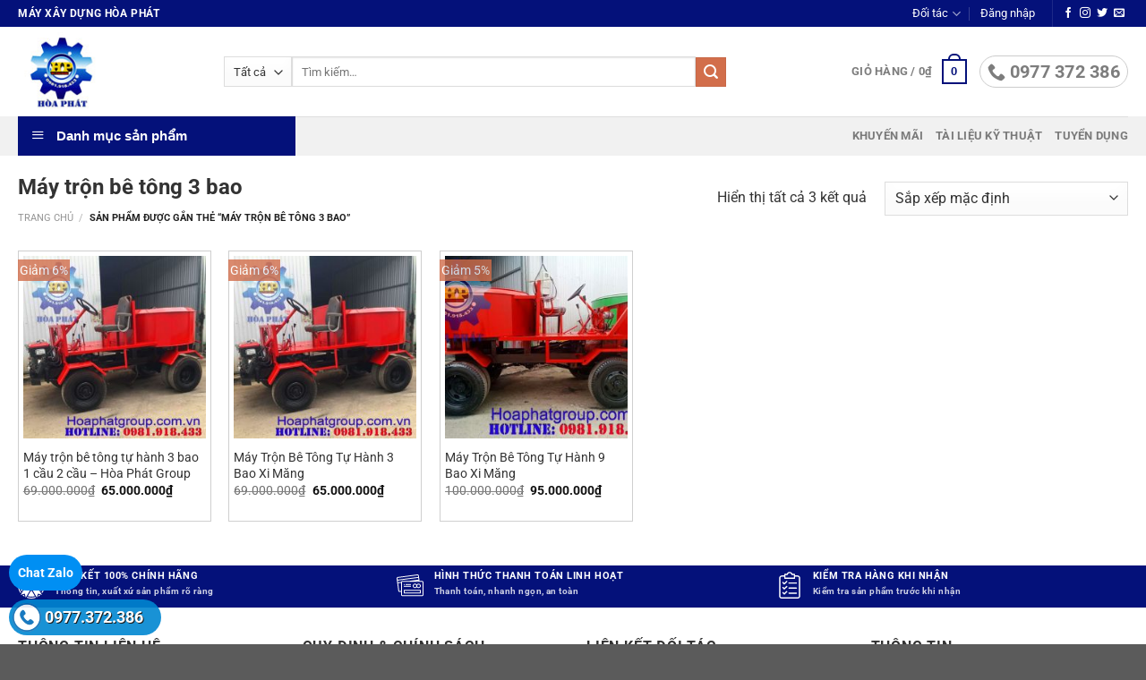

--- FILE ---
content_type: text/html; charset=UTF-8
request_url: https://hoaphatgroup.com.vn/tu-khoa-san-pham/may-tron-be-tong-3-bao/
body_size: 36161
content:
<!DOCTYPE html>
<html lang="vi" class="loading-site no-js">
<head>
	<meta charset="UTF-8" />
	<link rel="profile" href="http://gmpg.org/xfn/11" />
	<link rel="pingback" href="https://hoaphatgroup.com.vn/xmlrpc.php" />

	<script>(function(html){html.className = html.className.replace(/\bno-js\b/,'js')})(document.documentElement);</script>
<meta name='robots' content='index, follow, max-image-preview:large, max-snippet:-1, max-video-preview:-1' />
	<style>img:is([sizes="auto" i], [sizes^="auto," i]) { contain-intrinsic-size: 3000px 1500px }</style>
	<meta name="viewport" content="width=device-width, initial-scale=1" />
	<!-- This site is optimized with the Yoast SEO plugin v26.8 - https://yoast.com/product/yoast-seo-wordpress/ -->
	<title>Máy trộn bê tông 3 bao</title>
	<link rel="canonical" href="https://hoaphatgroup.com.vn/tu-khoa-san-pham/may-tron-be-tong-3-bao/" />
	<meta property="og:locale" content="vi_VN" />
	<meta property="og:type" content="article" />
	<meta property="og:title" content="Máy trộn bê tông 3 bao" />
	<meta property="og:url" content="https://hoaphatgroup.com.vn/tu-khoa-san-pham/may-tron-be-tong-3-bao/" />
	<meta property="og:site_name" content="Máy xây dựng Hòa Phát" />
	<meta name="twitter:card" content="summary_large_image" />
	<script type="application/ld+json" class="yoast-schema-graph">{"@context":"https://schema.org","@graph":[{"@type":"CollectionPage","@id":"https://hoaphatgroup.com.vn/tu-khoa-san-pham/may-tron-be-tong-3-bao/","url":"https://hoaphatgroup.com.vn/tu-khoa-san-pham/may-tron-be-tong-3-bao/","name":"Máy trộn bê tông 3 bao","isPartOf":{"@id":"https://hoaphatgroup.com.vn/#website"},"primaryImageOfPage":{"@id":"https://hoaphatgroup.com.vn/tu-khoa-san-pham/may-tron-be-tong-3-bao/#primaryimage"},"image":{"@id":"https://hoaphatgroup.com.vn/tu-khoa-san-pham/may-tron-be-tong-3-bao/#primaryimage"},"thumbnailUrl":"https://hoaphatgroup.com.vn/wp-content/uploads/2019/11/7-3.jpg","breadcrumb":{"@id":"https://hoaphatgroup.com.vn/tu-khoa-san-pham/may-tron-be-tong-3-bao/#breadcrumb"},"inLanguage":"vi"},{"@type":"ImageObject","inLanguage":"vi","@id":"https://hoaphatgroup.com.vn/tu-khoa-san-pham/may-tron-be-tong-3-bao/#primaryimage","url":"https://hoaphatgroup.com.vn/wp-content/uploads/2019/11/7-3.jpg","contentUrl":"https://hoaphatgroup.com.vn/wp-content/uploads/2019/11/7-3.jpg","width":900,"height":900},{"@type":"BreadcrumbList","@id":"https://hoaphatgroup.com.vn/tu-khoa-san-pham/may-tron-be-tong-3-bao/#breadcrumb","itemListElement":[{"@type":"ListItem","position":1,"name":"Trang chủ","item":"https://hoaphatgroup.com.vn/"},{"@type":"ListItem","position":2,"name":"Máy trộn bê tông 3 bao"}]},{"@type":"WebSite","@id":"https://hoaphatgroup.com.vn/#website","url":"https://hoaphatgroup.com.vn/","name":"Máy xây dựng Hòa Phát","description":"Một trang web mới sử dụng WordPress","potentialAction":[{"@type":"SearchAction","target":{"@type":"EntryPoint","urlTemplate":"https://hoaphatgroup.com.vn/?s={search_term_string}"},"query-input":{"@type":"PropertyValueSpecification","valueRequired":true,"valueName":"search_term_string"}}],"inLanguage":"vi"}]}</script>
	<!-- / Yoast SEO plugin. -->


<link rel='prefetch' href='https://hoaphatgroup.com.vn/wp-content/themes/flatsome/assets/js/flatsome.js?ver=e1ad26bd5672989785e1' />
<link rel='prefetch' href='https://hoaphatgroup.com.vn/wp-content/themes/flatsome/assets/js/chunk.slider.js?ver=3.19.15' />
<link rel='prefetch' href='https://hoaphatgroup.com.vn/wp-content/themes/flatsome/assets/js/chunk.popups.js?ver=3.19.15' />
<link rel='prefetch' href='https://hoaphatgroup.com.vn/wp-content/themes/flatsome/assets/js/chunk.tooltips.js?ver=3.19.15' />
<link rel='prefetch' href='https://hoaphatgroup.com.vn/wp-content/themes/flatsome/assets/js/woocommerce.js?ver=dd6035ce106022a74757' />
<link rel="alternate" type="application/rss+xml" title="Dòng thông tin Máy xây dựng Hòa Phát &raquo;" href="https://hoaphatgroup.com.vn/feed/" />
<link rel="alternate" type="application/rss+xml" title="Nguồn cấp Máy xây dựng Hòa Phát &raquo; Máy trộn bê tông 3 bao Thẻ" href="https://hoaphatgroup.com.vn/tu-khoa-san-pham/may-tron-be-tong-3-bao/feed/" />
<script type="text/javascript">
/* <![CDATA[ */
window._wpemojiSettings = {"baseUrl":"https:\/\/s.w.org\/images\/core\/emoji\/16.0.1\/72x72\/","ext":".png","svgUrl":"https:\/\/s.w.org\/images\/core\/emoji\/16.0.1\/svg\/","svgExt":".svg","source":{"concatemoji":"https:\/\/hoaphatgroup.com.vn\/wp-includes\/js\/wp-emoji-release.min.js?ver=6.8.3"}};
/*! This file is auto-generated */
!function(s,n){var o,i,e;function c(e){try{var t={supportTests:e,timestamp:(new Date).valueOf()};sessionStorage.setItem(o,JSON.stringify(t))}catch(e){}}function p(e,t,n){e.clearRect(0,0,e.canvas.width,e.canvas.height),e.fillText(t,0,0);var t=new Uint32Array(e.getImageData(0,0,e.canvas.width,e.canvas.height).data),a=(e.clearRect(0,0,e.canvas.width,e.canvas.height),e.fillText(n,0,0),new Uint32Array(e.getImageData(0,0,e.canvas.width,e.canvas.height).data));return t.every(function(e,t){return e===a[t]})}function u(e,t){e.clearRect(0,0,e.canvas.width,e.canvas.height),e.fillText(t,0,0);for(var n=e.getImageData(16,16,1,1),a=0;a<n.data.length;a++)if(0!==n.data[a])return!1;return!0}function f(e,t,n,a){switch(t){case"flag":return n(e,"\ud83c\udff3\ufe0f\u200d\u26a7\ufe0f","\ud83c\udff3\ufe0f\u200b\u26a7\ufe0f")?!1:!n(e,"\ud83c\udde8\ud83c\uddf6","\ud83c\udde8\u200b\ud83c\uddf6")&&!n(e,"\ud83c\udff4\udb40\udc67\udb40\udc62\udb40\udc65\udb40\udc6e\udb40\udc67\udb40\udc7f","\ud83c\udff4\u200b\udb40\udc67\u200b\udb40\udc62\u200b\udb40\udc65\u200b\udb40\udc6e\u200b\udb40\udc67\u200b\udb40\udc7f");case"emoji":return!a(e,"\ud83e\udedf")}return!1}function g(e,t,n,a){var r="undefined"!=typeof WorkerGlobalScope&&self instanceof WorkerGlobalScope?new OffscreenCanvas(300,150):s.createElement("canvas"),o=r.getContext("2d",{willReadFrequently:!0}),i=(o.textBaseline="top",o.font="600 32px Arial",{});return e.forEach(function(e){i[e]=t(o,e,n,a)}),i}function t(e){var t=s.createElement("script");t.src=e,t.defer=!0,s.head.appendChild(t)}"undefined"!=typeof Promise&&(o="wpEmojiSettingsSupports",i=["flag","emoji"],n.supports={everything:!0,everythingExceptFlag:!0},e=new Promise(function(e){s.addEventListener("DOMContentLoaded",e,{once:!0})}),new Promise(function(t){var n=function(){try{var e=JSON.parse(sessionStorage.getItem(o));if("object"==typeof e&&"number"==typeof e.timestamp&&(new Date).valueOf()<e.timestamp+604800&&"object"==typeof e.supportTests)return e.supportTests}catch(e){}return null}();if(!n){if("undefined"!=typeof Worker&&"undefined"!=typeof OffscreenCanvas&&"undefined"!=typeof URL&&URL.createObjectURL&&"undefined"!=typeof Blob)try{var e="postMessage("+g.toString()+"("+[JSON.stringify(i),f.toString(),p.toString(),u.toString()].join(",")+"));",a=new Blob([e],{type:"text/javascript"}),r=new Worker(URL.createObjectURL(a),{name:"wpTestEmojiSupports"});return void(r.onmessage=function(e){c(n=e.data),r.terminate(),t(n)})}catch(e){}c(n=g(i,f,p,u))}t(n)}).then(function(e){for(var t in e)n.supports[t]=e[t],n.supports.everything=n.supports.everything&&n.supports[t],"flag"!==t&&(n.supports.everythingExceptFlag=n.supports.everythingExceptFlag&&n.supports[t]);n.supports.everythingExceptFlag=n.supports.everythingExceptFlag&&!n.supports.flag,n.DOMReady=!1,n.readyCallback=function(){n.DOMReady=!0}}).then(function(){return e}).then(function(){var e;n.supports.everything||(n.readyCallback(),(e=n.source||{}).concatemoji?t(e.concatemoji):e.wpemoji&&e.twemoji&&(t(e.twemoji),t(e.wpemoji)))}))}((window,document),window._wpemojiSettings);
/* ]]> */
</script>
<link rel='stylesheet' id='dashicons-css' href='https://hoaphatgroup.com.vn/wp-includes/css/dashicons.min.css?ver=6.8.3' type='text/css' media='all' />
<link rel='stylesheet' id='menu-icons-extra-css' href='https://hoaphatgroup.com.vn/wp-content/plugins/ot-flatsome-vertical-menu/libs/menu-icons/css/extra.min.css?ver=0.12.2' type='text/css' media='all' />
<style id='wp-emoji-styles-inline-css' type='text/css'>

	img.wp-smiley, img.emoji {
		display: inline !important;
		border: none !important;
		box-shadow: none !important;
		height: 1em !important;
		width: 1em !important;
		margin: 0 0.07em !important;
		vertical-align: -0.1em !important;
		background: none !important;
		padding: 0 !important;
	}
</style>
<style id='wp-block-library-inline-css' type='text/css'>
:root{--wp-admin-theme-color:#007cba;--wp-admin-theme-color--rgb:0,124,186;--wp-admin-theme-color-darker-10:#006ba1;--wp-admin-theme-color-darker-10--rgb:0,107,161;--wp-admin-theme-color-darker-20:#005a87;--wp-admin-theme-color-darker-20--rgb:0,90,135;--wp-admin-border-width-focus:2px;--wp-block-synced-color:#7a00df;--wp-block-synced-color--rgb:122,0,223;--wp-bound-block-color:var(--wp-block-synced-color)}@media (min-resolution:192dpi){:root{--wp-admin-border-width-focus:1.5px}}.wp-element-button{cursor:pointer}:root{--wp--preset--font-size--normal:16px;--wp--preset--font-size--huge:42px}:root .has-very-light-gray-background-color{background-color:#eee}:root .has-very-dark-gray-background-color{background-color:#313131}:root .has-very-light-gray-color{color:#eee}:root .has-very-dark-gray-color{color:#313131}:root .has-vivid-green-cyan-to-vivid-cyan-blue-gradient-background{background:linear-gradient(135deg,#00d084,#0693e3)}:root .has-purple-crush-gradient-background{background:linear-gradient(135deg,#34e2e4,#4721fb 50%,#ab1dfe)}:root .has-hazy-dawn-gradient-background{background:linear-gradient(135deg,#faaca8,#dad0ec)}:root .has-subdued-olive-gradient-background{background:linear-gradient(135deg,#fafae1,#67a671)}:root .has-atomic-cream-gradient-background{background:linear-gradient(135deg,#fdd79a,#004a59)}:root .has-nightshade-gradient-background{background:linear-gradient(135deg,#330968,#31cdcf)}:root .has-midnight-gradient-background{background:linear-gradient(135deg,#020381,#2874fc)}.has-regular-font-size{font-size:1em}.has-larger-font-size{font-size:2.625em}.has-normal-font-size{font-size:var(--wp--preset--font-size--normal)}.has-huge-font-size{font-size:var(--wp--preset--font-size--huge)}.has-text-align-center{text-align:center}.has-text-align-left{text-align:left}.has-text-align-right{text-align:right}#end-resizable-editor-section{display:none}.aligncenter{clear:both}.items-justified-left{justify-content:flex-start}.items-justified-center{justify-content:center}.items-justified-right{justify-content:flex-end}.items-justified-space-between{justify-content:space-between}.screen-reader-text{border:0;clip-path:inset(50%);height:1px;margin:-1px;overflow:hidden;padding:0;position:absolute;width:1px;word-wrap:normal!important}.screen-reader-text:focus{background-color:#ddd;clip-path:none;color:#444;display:block;font-size:1em;height:auto;left:5px;line-height:normal;padding:15px 23px 14px;text-decoration:none;top:5px;width:auto;z-index:100000}html :where(.has-border-color){border-style:solid}html :where([style*=border-top-color]){border-top-style:solid}html :where([style*=border-right-color]){border-right-style:solid}html :where([style*=border-bottom-color]){border-bottom-style:solid}html :where([style*=border-left-color]){border-left-style:solid}html :where([style*=border-width]){border-style:solid}html :where([style*=border-top-width]){border-top-style:solid}html :where([style*=border-right-width]){border-right-style:solid}html :where([style*=border-bottom-width]){border-bottom-style:solid}html :where([style*=border-left-width]){border-left-style:solid}html :where(img[class*=wp-image-]){height:auto;max-width:100%}:where(figure){margin:0 0 1em}html :where(.is-position-sticky){--wp-admin--admin-bar--position-offset:var(--wp-admin--admin-bar--height,0px)}@media screen and (max-width:600px){html :where(.is-position-sticky){--wp-admin--admin-bar--position-offset:0px}}
</style>
<link rel='stylesheet' id='call-style-css' href='https://hoaphatgroup.com.vn/wp-content/plugins/call/css/css.css?ver=6.8.3' type='text/css' media='all' />
<link rel='stylesheet' id='ot-vertical-menu-css-css' href='https://hoaphatgroup.com.vn/wp-content/plugins/ot-flatsome-vertical-menu/assets/css/style.css?ver=1.2.3' type='text/css' media='all' />
<style id='woocommerce-inline-inline-css' type='text/css'>
.woocommerce form .form-row .required { visibility: visible; }
</style>
<link rel='stylesheet' id='flatsome-main-css' href='https://hoaphatgroup.com.vn/wp-content/themes/flatsome/assets/css/flatsome.css?ver=3.19.15' type='text/css' media='all' />
<style id='flatsome-main-inline-css' type='text/css'>
@font-face {
				font-family: "fl-icons";
				font-display: block;
				src: url(https://hoaphatgroup.com.vn/wp-content/themes/flatsome/assets/css/icons/fl-icons.eot?v=3.19.15);
				src:
					url(https://hoaphatgroup.com.vn/wp-content/themes/flatsome/assets/css/icons/fl-icons.eot#iefix?v=3.19.15) format("embedded-opentype"),
					url(https://hoaphatgroup.com.vn/wp-content/themes/flatsome/assets/css/icons/fl-icons.woff2?v=3.19.15) format("woff2"),
					url(https://hoaphatgroup.com.vn/wp-content/themes/flatsome/assets/css/icons/fl-icons.ttf?v=3.19.15) format("truetype"),
					url(https://hoaphatgroup.com.vn/wp-content/themes/flatsome/assets/css/icons/fl-icons.woff?v=3.19.15) format("woff"),
					url(https://hoaphatgroup.com.vn/wp-content/themes/flatsome/assets/css/icons/fl-icons.svg?v=3.19.15#fl-icons) format("svg");
			}
</style>
<link rel='stylesheet' id='flatsome-shop-css' href='https://hoaphatgroup.com.vn/wp-content/themes/flatsome/assets/css/flatsome-shop.css?ver=3.19.15' type='text/css' media='all' />
<link rel='stylesheet' id='flatsome-style-css' href='https://hoaphatgroup.com.vn/wp-content/themes/flatsome-child/style.css?ver=3.0' type='text/css' media='all' />
<script type="text/javascript" src="https://hoaphatgroup.com.vn/wp-includes/js/jquery/jquery.min.js?ver=3.7.1" id="jquery-core-js"></script>
<script type="text/javascript" src="https://hoaphatgroup.com.vn/wp-content/plugins/woocommerce/assets/js/jquery-blockui/jquery.blockUI.min.js?ver=2.7.0-wc.10.4.3" id="wc-jquery-blockui-js" data-wp-strategy="defer"></script>
<script type="text/javascript" id="wc-add-to-cart-js-extra">
/* <![CDATA[ */
var wc_add_to_cart_params = {"ajax_url":"\/wp-admin\/admin-ajax.php","wc_ajax_url":"\/?wc-ajax=%%endpoint%%","i18n_view_cart":"Xem gi\u1ecf h\u00e0ng","cart_url":"https:\/\/hoaphatgroup.com.vn\/gio-hang\/","is_cart":"","cart_redirect_after_add":"no"};
/* ]]> */
</script>
<script type="text/javascript" src="https://hoaphatgroup.com.vn/wp-content/plugins/woocommerce/assets/js/frontend/add-to-cart.min.js?ver=10.4.3" id="wc-add-to-cart-js" defer="defer" data-wp-strategy="defer"></script>
<script type="text/javascript" src="https://hoaphatgroup.com.vn/wp-content/plugins/woocommerce/assets/js/js-cookie/js.cookie.min.js?ver=2.1.4-wc.10.4.3" id="wc-js-cookie-js" data-wp-strategy="defer"></script>
<link rel="EditURI" type="application/rsd+xml" title="RSD" href="https://hoaphatgroup.com.vn/xmlrpc.php?rsd" />
<meta name="generator" content="WordPress 6.8.3" />
<meta name="generator" content="WooCommerce 10.4.3" />
<!-- Global site tag (gtag.js) - Google Analytics -->
<script async src="https://www.googletagmanager.com/gtag/js?id=UA-155136283-1"></script>
<script>
  window.dataLayer = window.dataLayer || [];
  function gtag(){dataLayer.push(arguments);}
  gtag('js', new Date());

  gtag('config', 'UA-155136283-1');
</script>	<noscript><style>.woocommerce-product-gallery{ opacity: 1 !important; }</style></noscript>
	<link rel="icon" href="https://hoaphatgroup.com.vn/wp-content/uploads/2019/11/cropped-chuan-1-32x32.png" sizes="32x32" />
<link rel="icon" href="https://hoaphatgroup.com.vn/wp-content/uploads/2019/11/cropped-chuan-1-192x192.png" sizes="192x192" />
<link rel="apple-touch-icon" href="https://hoaphatgroup.com.vn/wp-content/uploads/2019/11/cropped-chuan-1-180x180.png" />
<meta name="msapplication-TileImage" content="https://hoaphatgroup.com.vn/wp-content/uploads/2019/11/cropped-chuan-1-270x270.png" />
<style id="custom-css" type="text/css">:root {--primary-color: #04117a;--fs-color-primary: #04117a;--fs-color-secondary: #d26e4b;--fs-color-success: #7a9c59;--fs-color-alert: #b20000;--fs-experimental-link-color: #333333;--fs-experimental-link-color-hover: #b20000;}.tooltipster-base {--tooltip-color: #fff;--tooltip-bg-color: #000;}.off-canvas-right .mfp-content, .off-canvas-left .mfp-content {--drawer-width: 300px;}.off-canvas .mfp-content.off-canvas-cart {--drawer-width: 360px;}.container-width, .full-width .ubermenu-nav, .container, .row{max-width: 1270px}.row.row-collapse{max-width: 1240px}.row.row-small{max-width: 1262.5px}.row.row-large{max-width: 1300px}.header-main{height: 100px}#logo img{max-height: 100px}#logo{width:200px;}#logo img{padding:5px 0;}.header-top{min-height: 30px}.transparent .header-main{height: 265px}.transparent #logo img{max-height: 265px}.has-transparent + .page-title:first-of-type,.has-transparent + #main > .page-title,.has-transparent + #main > div > .page-title,.has-transparent + #main .page-header-wrapper:first-of-type .page-title{padding-top: 345px;}.header.show-on-scroll,.stuck .header-main{height:70px!important}.stuck #logo img{max-height: 70px!important}.search-form{ width: 80%;}.header-bottom {background-color: #f1f1f1}.header-main .nav > li > a{line-height: 16px }.header-bottom-nav > li > a{line-height: 16px }@media (max-width: 549px) {.header-main{height: 70px}#logo img{max-height: 70px}}.header-top{background-color:#04117a!important;}body{color: #333333}h1,h2,h3,h4,h5,h6,.heading-font{color: #333333;}body{font-size: 100%;}@media screen and (max-width: 549px){body{font-size: 110%;}}body{font-family: Roboto, sans-serif;}body {font-weight: 400;font-style: normal;}.nav > li > a {font-family: Roboto, sans-serif;}.mobile-sidebar-levels-2 .nav > li > ul > li > a {font-family: Roboto, sans-serif;}.nav > li > a,.mobile-sidebar-levels-2 .nav > li > ul > li > a {font-weight: 700;font-style: normal;}h1,h2,h3,h4,h5,h6,.heading-font, .off-canvas-center .nav-sidebar.nav-vertical > li > a{font-family: Roboto, sans-serif;}h1,h2,h3,h4,h5,h6,.heading-font,.banner h1,.banner h2 {font-weight: 700;font-style: normal;}.alt-font{font-family: Roboto, sans-serif;}.alt-font {font-weight: 400!important;font-style: normal!important;}.header:not(.transparent) .top-bar-nav > li > a {color: #ffffff;}@media screen and (min-width: 550px){.products .box-vertical .box-image{min-width: 247px!important;width: 247px!important;}}.nav-vertical-fly-out > li + li {border-top-width: 1px; border-top-style: solid;}/* Custom CSS */.footer-1 ul li {font-size: 14px;}.product-sidebar ul li {font-size: 14px;}/* Custom CSS Tablet */@media (max-width: 849px){.product-type-simple > .row {flex-direction: column-reverse;}#product-sidebar {display: block !important;}}.label-new.menu-item > a:after{content:"Mới";}.label-hot.menu-item > a:after{content:"Nổi bật";}.label-sale.menu-item > a:after{content:"Giảm giá";}.label-popular.menu-item > a:after{content:"Phổ biến";}</style><style id="kirki-inline-styles">/* cyrillic-ext */
@font-face {
  font-family: 'Roboto';
  font-style: normal;
  font-weight: 400;
  font-stretch: 100%;
  font-display: swap;
  src: url(https://hoaphatgroup.com.vn/wp-content/fonts/roboto/KFO7CnqEu92Fr1ME7kSn66aGLdTylUAMa3GUBGEe.woff2) format('woff2');
  unicode-range: U+0460-052F, U+1C80-1C8A, U+20B4, U+2DE0-2DFF, U+A640-A69F, U+FE2E-FE2F;
}
/* cyrillic */
@font-face {
  font-family: 'Roboto';
  font-style: normal;
  font-weight: 400;
  font-stretch: 100%;
  font-display: swap;
  src: url(https://hoaphatgroup.com.vn/wp-content/fonts/roboto/KFO7CnqEu92Fr1ME7kSn66aGLdTylUAMa3iUBGEe.woff2) format('woff2');
  unicode-range: U+0301, U+0400-045F, U+0490-0491, U+04B0-04B1, U+2116;
}
/* greek-ext */
@font-face {
  font-family: 'Roboto';
  font-style: normal;
  font-weight: 400;
  font-stretch: 100%;
  font-display: swap;
  src: url(https://hoaphatgroup.com.vn/wp-content/fonts/roboto/KFO7CnqEu92Fr1ME7kSn66aGLdTylUAMa3CUBGEe.woff2) format('woff2');
  unicode-range: U+1F00-1FFF;
}
/* greek */
@font-face {
  font-family: 'Roboto';
  font-style: normal;
  font-weight: 400;
  font-stretch: 100%;
  font-display: swap;
  src: url(https://hoaphatgroup.com.vn/wp-content/fonts/roboto/KFO7CnqEu92Fr1ME7kSn66aGLdTylUAMa3-UBGEe.woff2) format('woff2');
  unicode-range: U+0370-0377, U+037A-037F, U+0384-038A, U+038C, U+038E-03A1, U+03A3-03FF;
}
/* math */
@font-face {
  font-family: 'Roboto';
  font-style: normal;
  font-weight: 400;
  font-stretch: 100%;
  font-display: swap;
  src: url(https://hoaphatgroup.com.vn/wp-content/fonts/roboto/KFO7CnqEu92Fr1ME7kSn66aGLdTylUAMawCUBGEe.woff2) format('woff2');
  unicode-range: U+0302-0303, U+0305, U+0307-0308, U+0310, U+0312, U+0315, U+031A, U+0326-0327, U+032C, U+032F-0330, U+0332-0333, U+0338, U+033A, U+0346, U+034D, U+0391-03A1, U+03A3-03A9, U+03B1-03C9, U+03D1, U+03D5-03D6, U+03F0-03F1, U+03F4-03F5, U+2016-2017, U+2034-2038, U+203C, U+2040, U+2043, U+2047, U+2050, U+2057, U+205F, U+2070-2071, U+2074-208E, U+2090-209C, U+20D0-20DC, U+20E1, U+20E5-20EF, U+2100-2112, U+2114-2115, U+2117-2121, U+2123-214F, U+2190, U+2192, U+2194-21AE, U+21B0-21E5, U+21F1-21F2, U+21F4-2211, U+2213-2214, U+2216-22FF, U+2308-230B, U+2310, U+2319, U+231C-2321, U+2336-237A, U+237C, U+2395, U+239B-23B7, U+23D0, U+23DC-23E1, U+2474-2475, U+25AF, U+25B3, U+25B7, U+25BD, U+25C1, U+25CA, U+25CC, U+25FB, U+266D-266F, U+27C0-27FF, U+2900-2AFF, U+2B0E-2B11, U+2B30-2B4C, U+2BFE, U+3030, U+FF5B, U+FF5D, U+1D400-1D7FF, U+1EE00-1EEFF;
}
/* symbols */
@font-face {
  font-family: 'Roboto';
  font-style: normal;
  font-weight: 400;
  font-stretch: 100%;
  font-display: swap;
  src: url(https://hoaphatgroup.com.vn/wp-content/fonts/roboto/KFO7CnqEu92Fr1ME7kSn66aGLdTylUAMaxKUBGEe.woff2) format('woff2');
  unicode-range: U+0001-000C, U+000E-001F, U+007F-009F, U+20DD-20E0, U+20E2-20E4, U+2150-218F, U+2190, U+2192, U+2194-2199, U+21AF, U+21E6-21F0, U+21F3, U+2218-2219, U+2299, U+22C4-22C6, U+2300-243F, U+2440-244A, U+2460-24FF, U+25A0-27BF, U+2800-28FF, U+2921-2922, U+2981, U+29BF, U+29EB, U+2B00-2BFF, U+4DC0-4DFF, U+FFF9-FFFB, U+10140-1018E, U+10190-1019C, U+101A0, U+101D0-101FD, U+102E0-102FB, U+10E60-10E7E, U+1D2C0-1D2D3, U+1D2E0-1D37F, U+1F000-1F0FF, U+1F100-1F1AD, U+1F1E6-1F1FF, U+1F30D-1F30F, U+1F315, U+1F31C, U+1F31E, U+1F320-1F32C, U+1F336, U+1F378, U+1F37D, U+1F382, U+1F393-1F39F, U+1F3A7-1F3A8, U+1F3AC-1F3AF, U+1F3C2, U+1F3C4-1F3C6, U+1F3CA-1F3CE, U+1F3D4-1F3E0, U+1F3ED, U+1F3F1-1F3F3, U+1F3F5-1F3F7, U+1F408, U+1F415, U+1F41F, U+1F426, U+1F43F, U+1F441-1F442, U+1F444, U+1F446-1F449, U+1F44C-1F44E, U+1F453, U+1F46A, U+1F47D, U+1F4A3, U+1F4B0, U+1F4B3, U+1F4B9, U+1F4BB, U+1F4BF, U+1F4C8-1F4CB, U+1F4D6, U+1F4DA, U+1F4DF, U+1F4E3-1F4E6, U+1F4EA-1F4ED, U+1F4F7, U+1F4F9-1F4FB, U+1F4FD-1F4FE, U+1F503, U+1F507-1F50B, U+1F50D, U+1F512-1F513, U+1F53E-1F54A, U+1F54F-1F5FA, U+1F610, U+1F650-1F67F, U+1F687, U+1F68D, U+1F691, U+1F694, U+1F698, U+1F6AD, U+1F6B2, U+1F6B9-1F6BA, U+1F6BC, U+1F6C6-1F6CF, U+1F6D3-1F6D7, U+1F6E0-1F6EA, U+1F6F0-1F6F3, U+1F6F7-1F6FC, U+1F700-1F7FF, U+1F800-1F80B, U+1F810-1F847, U+1F850-1F859, U+1F860-1F887, U+1F890-1F8AD, U+1F8B0-1F8BB, U+1F8C0-1F8C1, U+1F900-1F90B, U+1F93B, U+1F946, U+1F984, U+1F996, U+1F9E9, U+1FA00-1FA6F, U+1FA70-1FA7C, U+1FA80-1FA89, U+1FA8F-1FAC6, U+1FACE-1FADC, U+1FADF-1FAE9, U+1FAF0-1FAF8, U+1FB00-1FBFF;
}
/* vietnamese */
@font-face {
  font-family: 'Roboto';
  font-style: normal;
  font-weight: 400;
  font-stretch: 100%;
  font-display: swap;
  src: url(https://hoaphatgroup.com.vn/wp-content/fonts/roboto/KFO7CnqEu92Fr1ME7kSn66aGLdTylUAMa3OUBGEe.woff2) format('woff2');
  unicode-range: U+0102-0103, U+0110-0111, U+0128-0129, U+0168-0169, U+01A0-01A1, U+01AF-01B0, U+0300-0301, U+0303-0304, U+0308-0309, U+0323, U+0329, U+1EA0-1EF9, U+20AB;
}
/* latin-ext */
@font-face {
  font-family: 'Roboto';
  font-style: normal;
  font-weight: 400;
  font-stretch: 100%;
  font-display: swap;
  src: url(https://hoaphatgroup.com.vn/wp-content/fonts/roboto/KFO7CnqEu92Fr1ME7kSn66aGLdTylUAMa3KUBGEe.woff2) format('woff2');
  unicode-range: U+0100-02BA, U+02BD-02C5, U+02C7-02CC, U+02CE-02D7, U+02DD-02FF, U+0304, U+0308, U+0329, U+1D00-1DBF, U+1E00-1E9F, U+1EF2-1EFF, U+2020, U+20A0-20AB, U+20AD-20C0, U+2113, U+2C60-2C7F, U+A720-A7FF;
}
/* latin */
@font-face {
  font-family: 'Roboto';
  font-style: normal;
  font-weight: 400;
  font-stretch: 100%;
  font-display: swap;
  src: url(https://hoaphatgroup.com.vn/wp-content/fonts/roboto/KFO7CnqEu92Fr1ME7kSn66aGLdTylUAMa3yUBA.woff2) format('woff2');
  unicode-range: U+0000-00FF, U+0131, U+0152-0153, U+02BB-02BC, U+02C6, U+02DA, U+02DC, U+0304, U+0308, U+0329, U+2000-206F, U+20AC, U+2122, U+2191, U+2193, U+2212, U+2215, U+FEFF, U+FFFD;
}
/* cyrillic-ext */
@font-face {
  font-family: 'Roboto';
  font-style: normal;
  font-weight: 700;
  font-stretch: 100%;
  font-display: swap;
  src: url(https://hoaphatgroup.com.vn/wp-content/fonts/roboto/KFO7CnqEu92Fr1ME7kSn66aGLdTylUAMa3GUBGEe.woff2) format('woff2');
  unicode-range: U+0460-052F, U+1C80-1C8A, U+20B4, U+2DE0-2DFF, U+A640-A69F, U+FE2E-FE2F;
}
/* cyrillic */
@font-face {
  font-family: 'Roboto';
  font-style: normal;
  font-weight: 700;
  font-stretch: 100%;
  font-display: swap;
  src: url(https://hoaphatgroup.com.vn/wp-content/fonts/roboto/KFO7CnqEu92Fr1ME7kSn66aGLdTylUAMa3iUBGEe.woff2) format('woff2');
  unicode-range: U+0301, U+0400-045F, U+0490-0491, U+04B0-04B1, U+2116;
}
/* greek-ext */
@font-face {
  font-family: 'Roboto';
  font-style: normal;
  font-weight: 700;
  font-stretch: 100%;
  font-display: swap;
  src: url(https://hoaphatgroup.com.vn/wp-content/fonts/roboto/KFO7CnqEu92Fr1ME7kSn66aGLdTylUAMa3CUBGEe.woff2) format('woff2');
  unicode-range: U+1F00-1FFF;
}
/* greek */
@font-face {
  font-family: 'Roboto';
  font-style: normal;
  font-weight: 700;
  font-stretch: 100%;
  font-display: swap;
  src: url(https://hoaphatgroup.com.vn/wp-content/fonts/roboto/KFO7CnqEu92Fr1ME7kSn66aGLdTylUAMa3-UBGEe.woff2) format('woff2');
  unicode-range: U+0370-0377, U+037A-037F, U+0384-038A, U+038C, U+038E-03A1, U+03A3-03FF;
}
/* math */
@font-face {
  font-family: 'Roboto';
  font-style: normal;
  font-weight: 700;
  font-stretch: 100%;
  font-display: swap;
  src: url(https://hoaphatgroup.com.vn/wp-content/fonts/roboto/KFO7CnqEu92Fr1ME7kSn66aGLdTylUAMawCUBGEe.woff2) format('woff2');
  unicode-range: U+0302-0303, U+0305, U+0307-0308, U+0310, U+0312, U+0315, U+031A, U+0326-0327, U+032C, U+032F-0330, U+0332-0333, U+0338, U+033A, U+0346, U+034D, U+0391-03A1, U+03A3-03A9, U+03B1-03C9, U+03D1, U+03D5-03D6, U+03F0-03F1, U+03F4-03F5, U+2016-2017, U+2034-2038, U+203C, U+2040, U+2043, U+2047, U+2050, U+2057, U+205F, U+2070-2071, U+2074-208E, U+2090-209C, U+20D0-20DC, U+20E1, U+20E5-20EF, U+2100-2112, U+2114-2115, U+2117-2121, U+2123-214F, U+2190, U+2192, U+2194-21AE, U+21B0-21E5, U+21F1-21F2, U+21F4-2211, U+2213-2214, U+2216-22FF, U+2308-230B, U+2310, U+2319, U+231C-2321, U+2336-237A, U+237C, U+2395, U+239B-23B7, U+23D0, U+23DC-23E1, U+2474-2475, U+25AF, U+25B3, U+25B7, U+25BD, U+25C1, U+25CA, U+25CC, U+25FB, U+266D-266F, U+27C0-27FF, U+2900-2AFF, U+2B0E-2B11, U+2B30-2B4C, U+2BFE, U+3030, U+FF5B, U+FF5D, U+1D400-1D7FF, U+1EE00-1EEFF;
}
/* symbols */
@font-face {
  font-family: 'Roboto';
  font-style: normal;
  font-weight: 700;
  font-stretch: 100%;
  font-display: swap;
  src: url(https://hoaphatgroup.com.vn/wp-content/fonts/roboto/KFO7CnqEu92Fr1ME7kSn66aGLdTylUAMaxKUBGEe.woff2) format('woff2');
  unicode-range: U+0001-000C, U+000E-001F, U+007F-009F, U+20DD-20E0, U+20E2-20E4, U+2150-218F, U+2190, U+2192, U+2194-2199, U+21AF, U+21E6-21F0, U+21F3, U+2218-2219, U+2299, U+22C4-22C6, U+2300-243F, U+2440-244A, U+2460-24FF, U+25A0-27BF, U+2800-28FF, U+2921-2922, U+2981, U+29BF, U+29EB, U+2B00-2BFF, U+4DC0-4DFF, U+FFF9-FFFB, U+10140-1018E, U+10190-1019C, U+101A0, U+101D0-101FD, U+102E0-102FB, U+10E60-10E7E, U+1D2C0-1D2D3, U+1D2E0-1D37F, U+1F000-1F0FF, U+1F100-1F1AD, U+1F1E6-1F1FF, U+1F30D-1F30F, U+1F315, U+1F31C, U+1F31E, U+1F320-1F32C, U+1F336, U+1F378, U+1F37D, U+1F382, U+1F393-1F39F, U+1F3A7-1F3A8, U+1F3AC-1F3AF, U+1F3C2, U+1F3C4-1F3C6, U+1F3CA-1F3CE, U+1F3D4-1F3E0, U+1F3ED, U+1F3F1-1F3F3, U+1F3F5-1F3F7, U+1F408, U+1F415, U+1F41F, U+1F426, U+1F43F, U+1F441-1F442, U+1F444, U+1F446-1F449, U+1F44C-1F44E, U+1F453, U+1F46A, U+1F47D, U+1F4A3, U+1F4B0, U+1F4B3, U+1F4B9, U+1F4BB, U+1F4BF, U+1F4C8-1F4CB, U+1F4D6, U+1F4DA, U+1F4DF, U+1F4E3-1F4E6, U+1F4EA-1F4ED, U+1F4F7, U+1F4F9-1F4FB, U+1F4FD-1F4FE, U+1F503, U+1F507-1F50B, U+1F50D, U+1F512-1F513, U+1F53E-1F54A, U+1F54F-1F5FA, U+1F610, U+1F650-1F67F, U+1F687, U+1F68D, U+1F691, U+1F694, U+1F698, U+1F6AD, U+1F6B2, U+1F6B9-1F6BA, U+1F6BC, U+1F6C6-1F6CF, U+1F6D3-1F6D7, U+1F6E0-1F6EA, U+1F6F0-1F6F3, U+1F6F7-1F6FC, U+1F700-1F7FF, U+1F800-1F80B, U+1F810-1F847, U+1F850-1F859, U+1F860-1F887, U+1F890-1F8AD, U+1F8B0-1F8BB, U+1F8C0-1F8C1, U+1F900-1F90B, U+1F93B, U+1F946, U+1F984, U+1F996, U+1F9E9, U+1FA00-1FA6F, U+1FA70-1FA7C, U+1FA80-1FA89, U+1FA8F-1FAC6, U+1FACE-1FADC, U+1FADF-1FAE9, U+1FAF0-1FAF8, U+1FB00-1FBFF;
}
/* vietnamese */
@font-face {
  font-family: 'Roboto';
  font-style: normal;
  font-weight: 700;
  font-stretch: 100%;
  font-display: swap;
  src: url(https://hoaphatgroup.com.vn/wp-content/fonts/roboto/KFO7CnqEu92Fr1ME7kSn66aGLdTylUAMa3OUBGEe.woff2) format('woff2');
  unicode-range: U+0102-0103, U+0110-0111, U+0128-0129, U+0168-0169, U+01A0-01A1, U+01AF-01B0, U+0300-0301, U+0303-0304, U+0308-0309, U+0323, U+0329, U+1EA0-1EF9, U+20AB;
}
/* latin-ext */
@font-face {
  font-family: 'Roboto';
  font-style: normal;
  font-weight: 700;
  font-stretch: 100%;
  font-display: swap;
  src: url(https://hoaphatgroup.com.vn/wp-content/fonts/roboto/KFO7CnqEu92Fr1ME7kSn66aGLdTylUAMa3KUBGEe.woff2) format('woff2');
  unicode-range: U+0100-02BA, U+02BD-02C5, U+02C7-02CC, U+02CE-02D7, U+02DD-02FF, U+0304, U+0308, U+0329, U+1D00-1DBF, U+1E00-1E9F, U+1EF2-1EFF, U+2020, U+20A0-20AB, U+20AD-20C0, U+2113, U+2C60-2C7F, U+A720-A7FF;
}
/* latin */
@font-face {
  font-family: 'Roboto';
  font-style: normal;
  font-weight: 700;
  font-stretch: 100%;
  font-display: swap;
  src: url(https://hoaphatgroup.com.vn/wp-content/fonts/roboto/KFO7CnqEu92Fr1ME7kSn66aGLdTylUAMa3yUBA.woff2) format('woff2');
  unicode-range: U+0000-00FF, U+0131, U+0152-0153, U+02BB-02BC, U+02C6, U+02DA, U+02DC, U+0304, U+0308, U+0329, U+2000-206F, U+20AC, U+2122, U+2191, U+2193, U+2212, U+2215, U+FEFF, U+FFFD;
}</style></head>

<body class="archive tax-product_tag term-may-tron-be-tong-3-bao term-342 wp-theme-flatsome wp-child-theme-flatsome-child theme-flatsome ot-vertical-menu ot-submenu-top ot-menu-show-home woocommerce woocommerce-page woocommerce-no-js full-width lightbox nav-dropdown-has-arrow nav-dropdown-has-shadow nav-dropdown-has-border">


<a class="skip-link screen-reader-text" href="#main">Bỏ qua nội dung</a>

<div id="wrapper">

	
	<header id="header" class="header has-sticky sticky-jump">
		<div class="header-wrapper">
			<div id="top-bar" class="header-top hide-for-sticky nav-dark">
    <div class="flex-row container">
      <div class="flex-col hide-for-medium flex-left">
          <ul class="nav nav-left medium-nav-center nav-small  nav-divided">
              <li class="html custom html_topbar_left"><strong class="uppercase">Máy xây dựng Hòa Phát</strong></li>          </ul>
      </div>

      <div class="flex-col hide-for-medium flex-center">
          <ul class="nav nav-center nav-small  nav-divided">
                        </ul>
      </div>

      <div class="flex-col hide-for-medium flex-right">
         <ul class="nav top-bar-nav nav-right nav-small  nav-divided">
              <li id="menu-item-2428" class="menu-item menu-item-type-post_type menu-item-object-page menu-item-has-children menu-item-2428 menu-item-design-default has-dropdown"><a href="https://hoaphatgroup.com.vn/doi-tac/" class="nav-top-link" aria-expanded="false" aria-haspopup="menu">Đối tác<i class="icon-angle-down" ></i></a>
<ul class="sub-menu nav-dropdown nav-dropdown-default">
	<li id="menu-item-2429" class="menu-item menu-item-type-post_type menu-item-object-page menu-item-2429"><a href="https://hoaphatgroup.com.vn/lien-he/">Liên hệ</a></li>
	<li id="menu-item-2430" class="menu-item menu-item-type-post_type menu-item-object-page menu-item-2430"><a href="https://hoaphatgroup.com.vn/gioi-thieu/">Giới thiệu</a></li>
</ul>
</li>

<li class="account-item has-icon" >

	<a href="https://hoaphatgroup.com.vn/tai-khoan/" class="nav-top-link nav-top-not-logged-in is-small" title="Đăng nhập" data-open="#login-form-popup" >
					<span>
			Đăng nhập			</span>
				</a>




</li>
<li class="header-divider"></li><li class="html header-social-icons ml-0">
	<div class="social-icons follow-icons" ><a href="http://url" target="_blank" data-label="Facebook" class="icon plain facebook tooltip" title="Theo dõi trên Facebook" aria-label="Theo dõi trên Facebook" rel="noopener nofollow" ><i class="icon-facebook" ></i></a><a href="http://url" target="_blank" data-label="Instagram" class="icon plain instagram tooltip" title="Theo dõi trên Instagram" aria-label="Theo dõi trên Instagram" rel="noopener nofollow" ><i class="icon-instagram" ></i></a><a href="http://url" data-label="Twitter" target="_blank" class="icon plain twitter tooltip" title="Theo dõi trên Twitter" aria-label="Theo dõi trên Twitter" rel="noopener nofollow" ><i class="icon-twitter" ></i></a><a href="mailto:your@email" data-label="E-mail" target="_blank" class="icon plain email tooltip" title="Gửi email cho chúng tôi" aria-label="Gửi email cho chúng tôi" rel="nofollow noopener" ><i class="icon-envelop" ></i></a></div></li>
          </ul>
      </div>

            <div class="flex-col show-for-medium flex-grow">
          <ul class="nav nav-center nav-small mobile-nav  nav-divided">
              <li class="html custom html_topbar_left"><strong class="uppercase">Máy xây dựng Hòa Phát</strong></li>          </ul>
      </div>
      
    </div>
</div>
<div id="masthead" class="header-main ">
      <div class="header-inner flex-row container logo-left medium-logo-center" role="navigation">

          <!-- Logo -->
          <div id="logo" class="flex-col logo">
            
<!-- Header logo -->
<a href="https://hoaphatgroup.com.vn/" title="Máy xây dựng Hòa Phát - Một trang web mới sử dụng WordPress" rel="home">
		<img width="108" height="100" src="https://hoaphatgroup.com.vn/wp-content/uploads/2020/09/logo-hoa-phat-new.jpg" class="header_logo header-logo" alt="Máy xây dựng Hòa Phát"/><img  width="108" height="100" src="https://hoaphatgroup.com.vn/wp-content/uploads/2020/09/logo-hoa-phat-new.jpg" class="header-logo-dark" alt="Máy xây dựng Hòa Phát"/></a>
          </div>

          <!-- Mobile Left Elements -->
          <div class="flex-col show-for-medium flex-left">
            <ul class="mobile-nav nav nav-left ">
              <li class="nav-icon has-icon">
  		<a href="#" data-open="#main-menu" data-pos="left" data-bg="main-menu-overlay" data-color="" class="is-small" aria-label="Menu" aria-controls="main-menu" aria-expanded="false">

		  <i class="icon-menu" ></i>
		  		</a>
	</li>
            </ul>
          </div>

          <!-- Left Elements -->
          <div class="flex-col hide-for-medium flex-left
            flex-grow">
            <ul class="header-nav header-nav-main nav nav-left  nav-uppercase" >
              <li class="header-search-form search-form html relative has-icon">
	<div class="header-search-form-wrapper">
		<div class="searchform-wrapper ux-search-box relative is-normal"><form role="search" method="get" class="searchform" action="https://hoaphatgroup.com.vn/">
	<div class="flex-row relative">
					<div class="flex-col search-form-categories">
				<select class="search_categories resize-select mb-0" name="product_cat"><option value="" selected='selected'>Tất cả</option><option value="binh-tich-ap">Bình Tích Áp</option><option value="binh-tich-ap-trung-quoc">Bình tích áp Trung Quốc</option><option value="binh-tich-ap-varem">Bình tích áp Varem</option><option value="bon-tron-be-tong">Bồn Trộn Bê Tông</option><option value="chua-phan-loai">Chưa phân loại</option><option value="con-chay-trolley">Con chạy Trolley</option><option value="dam-dui-chay-xang">Đầm dùi chạy xăng</option><option value="may-bom-chim-gieng-khoan">Máy bơm chìm giếng khoan</option><option value="may-bom-chim-nuoc-thai">Máy bơm chìm nước thải</option><option value="may-bom-chua-chay">Máy bơm chữa cháy</option><option value="may-bom-cong-nghiep">Máy bơm công nghiệp</option><option value="may-bom-ho-mong">Máy bơm hố móng</option><option value="may-bom-hut-bun">Máy bơm hút bùn</option><option value="may-bom-truc-dung">Máy bơm trục đứng</option><option value="may-cat-be-tong">Máy cắt bê tông</option><option value="may-cat-sat">Máy cắt sắt</option><option value="may-cat-uon-sat-lien-hop">Máy cắt uốn sắt liên hợp</option><option value="may-cong-trinh">Máy Công Trình</option><option value="may-dam-ban">Máy đầm bàn</option><option value="may-dam-coc">Máy đầm cóc</option><option value="may-dam-dui-be-tong">Máy đầm dùi bê tông</option><option value="may-dam-rung-be-tong">Máy đầm rung bê tông</option><option value="may-dam-thuoc">Máy đầm thước</option><option value="may-han-tien-dat">Máy hàn Tiến Đạt</option><option value="may-mai-san-be-tong">Máy mài sàn bê tông</option><option value="may-nen-khi">Máy nén khí</option><option value="may-tron-be-tong">Máy Trộn Bê Tông</option><option value="may-tron-be-tong-tu-hanh">Máy Trộn Bê Tông Tự Hành</option><option value="may-tron-ho">Máy Trộn Hồ Hòa Phát Group</option><option value="may-tron-vua">Máy Trộn Vữa</option><option value="may-uon-dai">Máy uốn đai</option><option value="may-uon-sat">Máy uốn sắt</option><option value="may-xoa-nen-be-tong">Máy xoa nền bê tông</option><option value="null">NULL</option><option value="pa-lang-cap-dien">Pa lăng cáp điện</option><option value="pa-lang-cap-dien-kg">Pa Lăng Cáp Điện KG</option><option value="pa-lang-cap-dien-trung-quoc">Pa Lăng Cáp Điện Trung Quốc</option><option value="pa-lang-xich">Pa Lăng Xích</option><option value="pa-lang-xich-dien">Pa lăng xích điện</option><option value="pa-lang-xich-dien-hitachi">Pa Lăng Xích Điện Hitachi</option><option value="pa-lang-xich-dien-trung-quoc">Pa Lăng Xích Điện Trung Quốc</option><option value="pa-lang-xich-keo-tay">Pa lăng xích kéo tay</option><option value="pa-lang-xich-keo-tay-nitto">Pa Lăng Xích Kéo Tay Nitto</option><option value="pa-lang-xich-lac-tay">Pa lăng xích lắc tay</option><option value="pa-lang-xich-lac-tay-nitto">Pa Lăng Xích Lắc Tay Nitto</option><option value="toi-dien">Tời điện</option><option value="toi-dien-da-nang">Tời Điện Đa Năng</option><option value="toi-dien-mini">Tời Điện Mini</option><option value="toi-keo-mat-dat">Tời kéo mặt đất</option></select>			</div>
						<div class="flex-col flex-grow">
			<label class="screen-reader-text" for="woocommerce-product-search-field-0">Tìm kiếm:</label>
			<input type="search" id="woocommerce-product-search-field-0" class="search-field mb-0" placeholder="Tìm kiếm&hellip;" value="" name="s" />
			<input type="hidden" name="post_type" value="product" />
					</div>
		<div class="flex-col">
			<button type="submit" value="Tìm kiếm" class="ux-search-submit submit-button secondary button  icon mb-0" aria-label="Gửi">
				<i class="icon-search" ></i>			</button>
		</div>
	</div>
	<div class="live-search-results text-left z-top"></div>
</form>
</div>	</div>
</li>
            </ul>
          </div>

          <!-- Right Elements -->
          <div class="flex-col hide-for-medium flex-right">
            <ul class="header-nav header-nav-main nav nav-right  nav-uppercase">
              <li class="cart-item has-icon has-dropdown">

<a href="https://hoaphatgroup.com.vn/gio-hang/" class="header-cart-link is-small" title="Giỏ hàng" >

<span class="header-cart-title">
   Giỏ hàng   /      <span class="cart-price"><span class="woocommerce-Price-amount amount"><bdi>0<span class="woocommerce-Price-currencySymbol">&#8363;</span></bdi></span></span>
  </span>

    <span class="cart-icon image-icon">
    <strong>0</strong>
  </span>
  </a>

 <ul class="nav-dropdown nav-dropdown-default">
    <li class="html widget_shopping_cart">
      <div class="widget_shopping_cart_content">
        

	<div class="ux-mini-cart-empty flex flex-row-col text-center pt pb">
				<div class="ux-mini-cart-empty-icon">
			<svg xmlns="http://www.w3.org/2000/svg" viewBox="0 0 17 19" style="opacity:.1;height:80px;">
				<path d="M8.5 0C6.7 0 5.3 1.2 5.3 2.7v2H2.1c-.3 0-.6.3-.7.7L0 18.2c0 .4.2.8.6.8h15.7c.4 0 .7-.3.7-.7v-.1L15.6 5.4c0-.3-.3-.6-.7-.6h-3.2v-2c0-1.6-1.4-2.8-3.2-2.8zM6.7 2.7c0-.8.8-1.4 1.8-1.4s1.8.6 1.8 1.4v2H6.7v-2zm7.5 3.4 1.3 11.5h-14L2.8 6.1h2.5v1.4c0 .4.3.7.7.7.4 0 .7-.3.7-.7V6.1h3.5v1.4c0 .4.3.7.7.7s.7-.3.7-.7V6.1h2.6z" fill-rule="evenodd" clip-rule="evenodd" fill="currentColor"></path>
			</svg>
		</div>
				<p class="woocommerce-mini-cart__empty-message empty">Chưa có sản phẩm trong giỏ hàng.</p>
					<p class="return-to-shop">
				<a class="button primary wc-backward" href="https://hoaphatgroup.com.vn/mua/">
					Quay trở lại cửa hàng				</a>
			</p>
				</div>


      </div>
    </li>
     </ul>

</li>
<li class="header-contact-wrapper">
		<ul id="header-contact" class="nav nav-divided nav-uppercase header-contact">
		
			
			
						<li class="">
			  <a href="tel:0977 372 386" class="tooltip" title="0977 372 386">
			     <i class="icon-phone" style="font-size:20px;" ></i>			      <span>0977 372 386</span>
			  </a>
			</li>
			
				</ul>
</li>
            </ul>
          </div>

          <!-- Mobile Right Elements -->
          <div class="flex-col show-for-medium flex-right">
            <ul class="mobile-nav nav nav-right ">
              <li class="header-search header-search-lightbox has-icon">
	<div class="header-button">		<a href="#search-lightbox" aria-label="Tìm kiếm" data-open="#search-lightbox" data-focus="input.search-field"
		class="icon button round is-outline is-small">
		<i class="icon-search" style="font-size:16px;" ></i></a>
		</div>
	
	<div id="search-lightbox" class="mfp-hide dark text-center">
		<div class="searchform-wrapper ux-search-box relative is-large"><form role="search" method="get" class="searchform" action="https://hoaphatgroup.com.vn/">
	<div class="flex-row relative">
					<div class="flex-col search-form-categories">
				<select class="search_categories resize-select mb-0" name="product_cat"><option value="" selected='selected'>Tất cả</option><option value="binh-tich-ap">Bình Tích Áp</option><option value="binh-tich-ap-trung-quoc">Bình tích áp Trung Quốc</option><option value="binh-tich-ap-varem">Bình tích áp Varem</option><option value="bon-tron-be-tong">Bồn Trộn Bê Tông</option><option value="chua-phan-loai">Chưa phân loại</option><option value="con-chay-trolley">Con chạy Trolley</option><option value="dam-dui-chay-xang">Đầm dùi chạy xăng</option><option value="may-bom-chim-gieng-khoan">Máy bơm chìm giếng khoan</option><option value="may-bom-chim-nuoc-thai">Máy bơm chìm nước thải</option><option value="may-bom-chua-chay">Máy bơm chữa cháy</option><option value="may-bom-cong-nghiep">Máy bơm công nghiệp</option><option value="may-bom-ho-mong">Máy bơm hố móng</option><option value="may-bom-hut-bun">Máy bơm hút bùn</option><option value="may-bom-truc-dung">Máy bơm trục đứng</option><option value="may-cat-be-tong">Máy cắt bê tông</option><option value="may-cat-sat">Máy cắt sắt</option><option value="may-cat-uon-sat-lien-hop">Máy cắt uốn sắt liên hợp</option><option value="may-cong-trinh">Máy Công Trình</option><option value="may-dam-ban">Máy đầm bàn</option><option value="may-dam-coc">Máy đầm cóc</option><option value="may-dam-dui-be-tong">Máy đầm dùi bê tông</option><option value="may-dam-rung-be-tong">Máy đầm rung bê tông</option><option value="may-dam-thuoc">Máy đầm thước</option><option value="may-han-tien-dat">Máy hàn Tiến Đạt</option><option value="may-mai-san-be-tong">Máy mài sàn bê tông</option><option value="may-nen-khi">Máy nén khí</option><option value="may-tron-be-tong">Máy Trộn Bê Tông</option><option value="may-tron-be-tong-tu-hanh">Máy Trộn Bê Tông Tự Hành</option><option value="may-tron-ho">Máy Trộn Hồ Hòa Phát Group</option><option value="may-tron-vua">Máy Trộn Vữa</option><option value="may-uon-dai">Máy uốn đai</option><option value="may-uon-sat">Máy uốn sắt</option><option value="may-xoa-nen-be-tong">Máy xoa nền bê tông</option><option value="null">NULL</option><option value="pa-lang-cap-dien">Pa lăng cáp điện</option><option value="pa-lang-cap-dien-kg">Pa Lăng Cáp Điện KG</option><option value="pa-lang-cap-dien-trung-quoc">Pa Lăng Cáp Điện Trung Quốc</option><option value="pa-lang-xich">Pa Lăng Xích</option><option value="pa-lang-xich-dien">Pa lăng xích điện</option><option value="pa-lang-xich-dien-hitachi">Pa Lăng Xích Điện Hitachi</option><option value="pa-lang-xich-dien-trung-quoc">Pa Lăng Xích Điện Trung Quốc</option><option value="pa-lang-xich-keo-tay">Pa lăng xích kéo tay</option><option value="pa-lang-xich-keo-tay-nitto">Pa Lăng Xích Kéo Tay Nitto</option><option value="pa-lang-xich-lac-tay">Pa lăng xích lắc tay</option><option value="pa-lang-xich-lac-tay-nitto">Pa Lăng Xích Lắc Tay Nitto</option><option value="toi-dien">Tời điện</option><option value="toi-dien-da-nang">Tời Điện Đa Năng</option><option value="toi-dien-mini">Tời Điện Mini</option><option value="toi-keo-mat-dat">Tời kéo mặt đất</option></select>			</div>
						<div class="flex-col flex-grow">
			<label class="screen-reader-text" for="woocommerce-product-search-field-1">Tìm kiếm:</label>
			<input type="search" id="woocommerce-product-search-field-1" class="search-field mb-0" placeholder="Tìm kiếm&hellip;" value="" name="s" />
			<input type="hidden" name="post_type" value="product" />
					</div>
		<div class="flex-col">
			<button type="submit" value="Tìm kiếm" class="ux-search-submit submit-button secondary button  icon mb-0" aria-label="Gửi">
				<i class="icon-search" ></i>			</button>
		</div>
	</div>
	<div class="live-search-results text-left z-top"></div>
</form>
</div>	</div>
</li>
            </ul>
          </div>

      </div>

            <div class="container"><div class="top-divider full-width"></div></div>
      </div>
<div id="wide-nav" class="header-bottom wide-nav hide-for-medium">
    <div class="flex-row container">

                        <div class="flex-col hide-for-medium flex-left">
                <ul class="nav header-nav header-bottom-nav nav-left  nav-uppercase">
                                <div id="mega-menu-wrap"
                 class="ot-vm-hover">
                <div id="mega-menu-title">
                    <i class="icon-menu"></i> Danh mục sản phẩm                </div>
				<ul id="mega_menu" class="sf-menu sf-vertical"><li id="menu-item-6206" class="menu-item menu-item-type-taxonomy menu-item-object-product_cat menu-item-has-children menu-item-6206"><a href="https://hoaphatgroup.com.vn/may-cong-trinh/">Máy Công Trình</a>
<ul class="sub-menu">
	<li id="menu-item-6203" class="menu-item menu-item-type-taxonomy menu-item-object-product_cat menu-item-6203"><a href="https://hoaphatgroup.com.vn/may-cat-be-tong/">Máy Cắt Bê Tông</a></li>
	<li id="menu-item-6213" class="menu-item menu-item-type-taxonomy menu-item-object-product_cat menu-item-6213"><a href="https://hoaphatgroup.com.vn/may-mai-san-be-tong/">Máy Mài Sàn Bê Tông</a></li>
	<li id="menu-item-6218" class="menu-item menu-item-type-taxonomy menu-item-object-product_cat menu-item-6218"><a href="https://hoaphatgroup.com.vn/may-xoa-nen-be-tong/">Máy Xoa Nền Bê Tông</a></li>
	<li id="menu-item-6210" class="menu-item menu-item-type-taxonomy menu-item-object-product_cat menu-item-6210"><a href="https://hoaphatgroup.com.vn/may-dam-rung-be-tong/">Máy Đầm Rung Bê Tông</a></li>
	<li id="menu-item-6209" class="menu-item menu-item-type-taxonomy menu-item-object-product_cat menu-item-6209"><a href="https://hoaphatgroup.com.vn/may-dam-dui-be-tong/">Máy Đầm Dùi Bê Tông</a></li>
	<li id="menu-item-6207" class="menu-item menu-item-type-taxonomy menu-item-object-product_cat menu-item-6207"><a href="https://hoaphatgroup.com.vn/may-dam-ban/">Máy Đầm Bàn</a></li>
	<li id="menu-item-6208" class="menu-item menu-item-type-taxonomy menu-item-object-product_cat menu-item-6208"><a href="https://hoaphatgroup.com.vn/may-dam-coc/">Máy Đầm Cóc</a></li>
	<li id="menu-item-6211" class="menu-item menu-item-type-taxonomy menu-item-object-product_cat menu-item-6211"><a href="https://hoaphatgroup.com.vn/may-dam-thuoc/">Máy Đầm Thước</a></li>
	<li id="menu-item-6195" class="menu-item menu-item-type-taxonomy menu-item-object-product_cat menu-item-6195"><a href="https://hoaphatgroup.com.vn/dam-dui-chay-xang/">Đầm Dùi Chạy Xăng</a></li>
	<li id="menu-item-6204" class="menu-item menu-item-type-taxonomy menu-item-object-product_cat menu-item-6204"><a href="https://hoaphatgroup.com.vn/may-cat-sat/">Máy Cắt Sắt</a></li>
	<li id="menu-item-6217" class="menu-item menu-item-type-taxonomy menu-item-object-product_cat menu-item-6217"><a href="https://hoaphatgroup.com.vn/may-uon-sat/">Máy Uốn Sắt</a></li>
	<li id="menu-item-6216" class="menu-item menu-item-type-taxonomy menu-item-object-product_cat menu-item-6216"><a href="https://hoaphatgroup.com.vn/may-uon-dai/">Máy Uốn Đai</a></li>
	<li id="menu-item-9089" class="menu-item menu-item-type-taxonomy menu-item-object-product_cat menu-item-9089"><a href="https://hoaphatgroup.com.vn/danh-muc-san-pham/may-cong-trinh/may-cat-uon-2-chuc-nang/">Máy cắt uốn 2 chức năng</a></li>
	<li id="menu-item-6205" class="menu-item menu-item-type-taxonomy menu-item-object-product_cat menu-item-6205"><a href="https://hoaphatgroup.com.vn/may-cat-uon-sat-lien-hop/">Máy Cắt Uốn Sắt Liên Hợp</a></li>
	<li id="menu-item-6214" class="menu-item menu-item-type-taxonomy menu-item-object-product_cat menu-item-6214"><a href="https://hoaphatgroup.com.vn/may-nen-khi/">Máy Nén Khí</a></li>
	<li id="menu-item-7209" class="menu-item menu-item-type-taxonomy menu-item-object-product_cat menu-item-7209"><a href="https://hoaphatgroup.com.vn/bo-de-co-may-no/">Bộ Đề Cơ Máy Nổ</a></li>
</ul>
</li>
<li id="menu-item-6225" class="menu-item menu-item-type-taxonomy menu-item-object-product_cat menu-item-has-children menu-item-6225"><a href="https://hoaphatgroup.com.vn/pa-lang-xich/">Pa Lăng Xích</a>
<ul class="sub-menu">
	<li id="menu-item-6124" class="menu-item menu-item-type-taxonomy menu-item-object-product_cat menu-item-has-children menu-item-6124"><a href="https://hoaphatgroup.com.vn/pa-lang-xich-keo-tay/">Pa Lăng Xích Kéo Tay</a>
	<ul class="sub-menu">
		<li id="menu-item-7408" class="menu-item menu-item-type-taxonomy menu-item-object-product_cat menu-item-7408"><a href="https://hoaphatgroup.com.vn/pa-lang-xich-keo-tay-trung-quoc/">Pa Lăng Xích Kéo Tay Trung Quốc</a></li>
		<li id="menu-item-7407" class="menu-item menu-item-type-taxonomy menu-item-object-product_cat menu-item-7407"><a href="https://hoaphatgroup.com.vn/pa-lang-xich-keo-tay-nitto/">Pa Lăng Xích Kéo Tay Nitto</a></li>
		<li id="menu-item-7406" class="menu-item menu-item-type-taxonomy menu-item-object-product_cat menu-item-7406"><a href="https://hoaphatgroup.com.vn/pa-lang-xich-keo-tay-kawasaki/">Pa Lăng Xích Kéo Tay Kawasaki</a></li>
		<li id="menu-item-7409" class="menu-item menu-item-type-taxonomy menu-item-object-product_cat menu-item-7409"><a href="https://hoaphatgroup.com.vn/pa-lang-xich-keo-tay-vital/">Pa Lăng Xích Kéo Tay Vital</a></li>
	</ul>
</li>
	<li id="menu-item-6226" class="menu-item menu-item-type-taxonomy menu-item-object-product_cat menu-item-has-children menu-item-6226"><a href="https://hoaphatgroup.com.vn/pa-lang-xich-lac-tay/">Pa Lăng Xích Lắc Tay</a>
	<ul class="sub-menu">
		<li id="menu-item-7411" class="menu-item menu-item-type-taxonomy menu-item-object-product_cat menu-item-7411"><a href="https://hoaphatgroup.com.vn/pa-lang-xich-lac-tay-trung-quoc/">Pa Lăng Xích Lắc Tay Trung Quốc</a></li>
		<li id="menu-item-7410" class="menu-item menu-item-type-taxonomy menu-item-object-product_cat menu-item-7410"><a href="https://hoaphatgroup.com.vn/pa-lang-xich-lac-tay-nitto/">Pa Lăng Xích Lắc Tay Nitto</a></li>
		<li id="menu-item-7412" class="menu-item menu-item-type-taxonomy menu-item-object-product_cat menu-item-7412"><a href="https://hoaphatgroup.com.vn/pa-lang-xich-lac-tay-kawasaki/">Pa Lăng Xích Lắc Tay Kawasaki</a></li>
	</ul>
</li>
	<li id="menu-item-6220" class="menu-item menu-item-type-taxonomy menu-item-object-product_cat menu-item-has-children menu-item-6220"><a href="https://hoaphatgroup.com.vn/pa-lang-xich-dien/">Pa Lăng Xích Điện</a>
	<ul class="sub-menu">
		<li id="menu-item-7405" class="menu-item menu-item-type-taxonomy menu-item-object-product_cat menu-item-7405"><a href="https://hoaphatgroup.com.vn/pa-lang-xich-dien-trung-quoc/">Pa Lăng Xích Điện Trung Quốc</a></li>
		<li id="menu-item-7404" class="menu-item menu-item-type-taxonomy menu-item-object-product_cat menu-item-7404"><a href="https://hoaphatgroup.com.vn/pa-lang-xich-dien-hitachi/">Pa Lăng Xích Điện Hitachi</a></li>
	</ul>
</li>
</ul>
</li>
<li id="menu-item-8624" class="menu-item menu-item-type-taxonomy menu-item-object-product_cat menu-item-8624"><a href="https://hoaphatgroup.com.vn/pa-lang-cap-dien/">Pa lăng cáp điện</a></li>
<li id="menu-item-6215" class="menu-item menu-item-type-taxonomy menu-item-object-product_cat menu-item-has-children menu-item-6215"><a href="https://hoaphatgroup.com.vn/may-tron-be-tong/">Máy Trộn Bê Tông</a>
<ul class="sub-menu">
	<li id="menu-item-7304" class="menu-item menu-item-type-taxonomy menu-item-object-product_cat menu-item-7304"><a href="https://hoaphatgroup.com.vn/may-tron-be-tong-tu-hanh/">Máy Trộn Bê Tông Tự Hành</a></li>
	<li id="menu-item-7309" class="menu-item menu-item-type-taxonomy menu-item-object-product_cat menu-item-7309"><a href="https://hoaphatgroup.com.vn/may-tron-ho/">Máy Trộn Hồ Hòa Phát Group</a></li>
	<li id="menu-item-7305" class="menu-item menu-item-type-taxonomy menu-item-object-product_cat menu-item-7305"><a href="https://hoaphatgroup.com.vn/may-tron-vua/">Máy Trộn Vữa</a></li>
	<li id="menu-item-7306" class="menu-item menu-item-type-taxonomy menu-item-object-product_cat menu-item-7306"><a href="https://hoaphatgroup.com.vn/tram-tron-be-tong/">Trạm Trộn Bê Tông</a></li>
</ul>
</li>
<li id="menu-item-7303" class="menu-item menu-item-type-taxonomy menu-item-object-product_cat menu-item-7303"><a href="https://hoaphatgroup.com.vn/bon-tron-be-tong/">Bồn Trộn Bê Tông</a></li>
<li id="menu-item-6125" class="menu-item menu-item-type-taxonomy menu-item-object-product_cat menu-item-has-children menu-item-6125"><a href="https://hoaphatgroup.com.vn/toi-dien/">Tời điện</a>
<ul class="sub-menu">
	<li id="menu-item-6810" class="menu-item menu-item-type-taxonomy menu-item-object-product_cat menu-item-6810"><a href="https://hoaphatgroup.com.vn/toi-dien-mini/">Tời Điện Mini</a></li>
	<li id="menu-item-6809" class="menu-item menu-item-type-taxonomy menu-item-object-product_cat menu-item-6809"><a href="https://hoaphatgroup.com.vn/toi-dien-da-nang/">Tời Điện Đa Năng</a></li>
	<li id="menu-item-6194" class="menu-item menu-item-type-taxonomy menu-item-object-product_cat menu-item-6194"><a href="https://hoaphatgroup.com.vn/con-chay-trolley/">Con Chạy Trolley</a></li>
</ul>
</li>
<li id="menu-item-6224" class="menu-item menu-item-type-taxonomy menu-item-object-product_cat menu-item-6224"><a href="https://hoaphatgroup.com.vn/toi-keo-mat-dat/">Tời Kéo Mặt Đất</a></li>
<li id="menu-item-8618" class="menu-item menu-item-type-taxonomy menu-item-object-product_cat menu-item-has-children menu-item-8618"><a href="https://hoaphatgroup.com.vn/binh-tich-ap/">Bình Tích Áp</a>
<ul class="sub-menu">
	<li id="menu-item-8621" class="menu-item menu-item-type-taxonomy menu-item-object-product_cat menu-item-8621"><a href="https://hoaphatgroup.com.vn/binh-tich-ap-varem/">Bình tích áp Varem</a></li>
	<li id="menu-item-8620" class="menu-item menu-item-type-taxonomy menu-item-object-product_cat menu-item-8620"><a href="https://hoaphatgroup.com.vn/binh-tich-ap-trung-quoc/">Bình tích áp Trung Quốc</a></li>
	<li id="menu-item-8619" class="menu-item menu-item-type-taxonomy menu-item-object-product_cat menu-item-8619"><a href="https://hoaphatgroup.com.vn/binh-tich-ap-aquasystem/">Bình Tích Áp Aquasystem</a></li>
	<li id="menu-item-8617" class="menu-item menu-item-type-taxonomy menu-item-object-product_cat menu-item-8617"><a href="https://hoaphatgroup.com.vn/ruot-binh-tich-ap/">Ruột Bình Tích Áp</a></li>
</ul>
</li>
<li id="menu-item-6199" class="menu-item menu-item-type-taxonomy menu-item-object-product_cat menu-item-has-children menu-item-6199"><a href="https://hoaphatgroup.com.vn/may-bom-cong-nghiep/">Máy Bơm Công Nghiệp</a>
<ul class="sub-menu">
	<li id="menu-item-6197" class="menu-item menu-item-type-taxonomy menu-item-object-product_cat menu-item-has-children menu-item-6197"><a href="https://hoaphatgroup.com.vn/may-bom-chim-nuoc-thai/">Máy Bơm Chìm Nước Thải</a>
	<ul class="sub-menu">
		<li id="menu-item-7319" class="menu-item menu-item-type-taxonomy menu-item-object-product_cat menu-item-7319"><a href="https://hoaphatgroup.com.vn/may-bom-chim-nuoc-thai-tsurumi/">Máy Bơm Chìm Nước Thải Tsurumi</a></li>
		<li id="menu-item-7315" class="menu-item menu-item-type-taxonomy menu-item-object-product_cat menu-item-7315"><a href="https://hoaphatgroup.com.vn/may-bom-chim-nuoc-thai-app/">Máy Bơm Chìm Nước Thải APP</a></li>
		<li id="menu-item-7316" class="menu-item menu-item-type-taxonomy menu-item-object-product_cat menu-item-7316"><a href="https://hoaphatgroup.com.vn/may-bom-chim-nuoc-thai-cnp/">Máy Bơm Chìm Nước Thải CNP</a></li>
		<li id="menu-item-7317" class="menu-item menu-item-type-taxonomy menu-item-object-product_cat menu-item-7317"><a href="https://hoaphatgroup.com.vn/may-bom-chim-nuoc-thai-ebara/">Máy Bơm Chìm Nước Thải Ebara</a></li>
		<li id="menu-item-7318" class="menu-item menu-item-type-taxonomy menu-item-object-product_cat menu-item-7318"><a href="https://hoaphatgroup.com.vn/may-bom-chim-nuoc-thai-pentax/">Máy Bơm Chìm Nước Thải Pentax</a></li>
	</ul>
</li>
	<li id="menu-item-6200" class="menu-item menu-item-type-taxonomy menu-item-object-product_cat menu-item-6200"><a href="https://hoaphatgroup.com.vn/may-bom-ho-mong/">Máy Bơm Hố Móng</a></li>
	<li id="menu-item-6201" class="menu-item menu-item-type-taxonomy menu-item-object-product_cat menu-item-6201"><a href="https://hoaphatgroup.com.vn/may-bom-hut-bun/">Máy Bơm Hút Bùn</a></li>
	<li id="menu-item-6198" class="menu-item menu-item-type-taxonomy menu-item-object-product_cat menu-item-6198"><a href="https://hoaphatgroup.com.vn/may-bom-chua-chay/">Máy Bơm Chữa Cháy</a></li>
	<li id="menu-item-6196" class="menu-item menu-item-type-taxonomy menu-item-object-product_cat menu-item-6196"><a href="https://hoaphatgroup.com.vn/may-bom-chim-gieng-khoan/">Máy Bơm Chìm Giếng Khoan</a></li>
	<li id="menu-item-6202" class="menu-item menu-item-type-taxonomy menu-item-object-product_cat menu-item-6202"><a href="https://hoaphatgroup.com.vn/may-bom-truc-dung/">Máy Bơm Trục Đứng</a></li>
</ul>
</li>
</ul>            </div>
			                </ul>
            </div>
            
            
                        <div class="flex-col hide-for-medium flex-right flex-grow">
              <ul class="nav header-nav header-bottom-nav nav-right  nav-uppercase">
                   <li id="menu-item-2730" class="menu-item menu-item-type-taxonomy menu-item-object-category menu-item-2730 menu-item-design-default"><a href="https://hoaphatgroup.com.vn/chuyen-muc/tin-tuc/khuyen-mai/" class="nav-top-link">Khuyến mãi</a></li>
<li id="menu-item-2731" class="menu-item menu-item-type-taxonomy menu-item-object-category menu-item-2731 menu-item-design-default"><a href="https://hoaphatgroup.com.vn/chuyen-muc/tin-tuc/tai-lieu-ky-thuat/" class="nav-top-link">Tài liệu kỹ thuật</a></li>
<li id="menu-item-2732" class="menu-item menu-item-type-taxonomy menu-item-object-category menu-item-2732 menu-item-design-default"><a href="https://hoaphatgroup.com.vn/chuyen-muc/tin-tuc/tuyen-dung/" class="nav-top-link">Tuyển dụng</a></li>
              </ul>
            </div>
            
            
    </div>
</div>

<div class="header-bg-container fill"><div class="header-bg-image fill"></div><div class="header-bg-color fill"></div></div>		</div>
	</header>

	<div class="shop-page-title category-page-title page-title ">
	<div class="page-title-inner flex-row  medium-flex-wrap container">
		<div class="flex-col flex-grow medium-text-center">
					<h1 class="shop-page-title is-xlarge">Máy trộn bê tông 3 bao</h1>
		<div class="is-xsmall">
	<nav class="woocommerce-breadcrumb breadcrumbs uppercase"><a href="https://hoaphatgroup.com.vn">Trang chủ</a> <span class="divider">&#47;</span> Sản phẩm được gắn thẻ &ldquo;Máy trộn bê tông 3 bao&rdquo;</nav></div>
<div class="category-filtering category-filter-row show-for-medium">
	<a href="#" data-open="#shop-sidebar" data-visible-after="true" data-pos="left" class="filter-button uppercase plain">
		<i class="icon-equalizer"></i>
		<strong>Tìm và lọc sản phẩm</strong>
	</a>
	<div class="inline-block">
			</div>
</div>
		</div>
		<div class="flex-col medium-text-center">
				<p class="woocommerce-result-count hide-for-medium" role="alert" aria-relevant="all" >
		Hiển thị tất cả 3 kết quả	</p>
	<form class="woocommerce-ordering" method="get">
		<select
		name="orderby"
		class="orderby"
					aria-label="Đơn hàng của cửa hàng"
			>
					<option value="menu_order"  selected='selected'>Sắp xếp mặc định</option>
					<option value="popularity" >Sắp xếp theo mức độ phổ biến</option>
					<option value="rating" >Sắp xếp theo xếp hạng trung bình</option>
					<option value="date" >Sắp xếp theo mới nhất</option>
					<option value="price" >Sắp xếp theo giá: thấp đến cao</option>
					<option value="price-desc" >Sắp xếp theo giá: cao đến thấp</option>
			</select>
	<input type="hidden" name="paged" value="1" />
	</form>
		</div>
	</div>
</div>

	<main id="main" class="">
<div class="row category-page-row">

		<div class="col large-9">
		<div class="shop-container">
<div class="woocommerce-notices-wrapper"></div><div class="products row row-small large-columns-4 medium-columns-4 small-columns-2 equalize-box">
<div class="product-small col has-hover product type-product post-5781 status-publish first instock product_cat-may-tron-be-tong product_cat-may-tron-be-tong-tu-hanh product_tag-may-tron-be-tong-3-bao product_tag-may-tron-be-tong-tu-hanh-3-bao has-post-thumbnail sale purchasable product-type-simple">
	<div class="col-inner">
	
<div class="badge-container absolute left top z-1">
<div class="callout badge badge-square"><div class="badge-inner secondary on-sale"><span class="onsale">Giảm 6%</span></div></div>
</div>
	<div class="product-small box ">
		<div class="box-image">
			<div class="image-fade_in_back">
				<a href="https://hoaphatgroup.com.vn/may-tron-be-tong-tu-hanh-3-bao-1-cau-2-cau-hoa-phat-group/" aria-label="Máy trộn bê tông tự hành 3 bao 1 cầu 2 cầu - Hòa Phát Group">
					<img width="247" height="247" src="https://hoaphatgroup.com.vn/wp-content/uploads/2019/11/7-3-247x247.jpg" class="attachment-woocommerce_thumbnail size-woocommerce_thumbnail" alt="Máy trộn bê tông tự hành 3 bao 1 cầu 2 cầu - Hòa Phát Group" decoding="async" fetchpriority="high" srcset="https://hoaphatgroup.com.vn/wp-content/uploads/2019/11/7-3-247x247.jpg 247w, https://hoaphatgroup.com.vn/wp-content/uploads/2019/11/7-3-100x100.jpg 100w, https://hoaphatgroup.com.vn/wp-content/uploads/2019/11/7-3-510x510.jpg 510w, https://hoaphatgroup.com.vn/wp-content/uploads/2019/11/7-3-768x768.jpg 768w, https://hoaphatgroup.com.vn/wp-content/uploads/2019/11/7-3-600x600.jpg 600w, https://hoaphatgroup.com.vn/wp-content/uploads/2019/11/7-3-200x200.jpg 200w, https://hoaphatgroup.com.vn/wp-content/uploads/2019/11/7-3.jpg 900w" sizes="(max-width: 247px) 100vw, 247px" /><img width="247" height="247" src="https://hoaphatgroup.com.vn/wp-content/uploads/2019/11/17-1-247x247.jpg" class="show-on-hover absolute fill hide-for-small back-image" alt="máy" decoding="async" srcset="https://hoaphatgroup.com.vn/wp-content/uploads/2019/11/17-1-247x247.jpg 247w, https://hoaphatgroup.com.vn/wp-content/uploads/2019/11/17-1-100x100.jpg 100w" sizes="(max-width: 247px) 100vw, 247px" />				</a>
			</div>
			<div class="image-tools is-small top right show-on-hover">
							</div>
			<div class="image-tools is-small hide-for-small bottom left show-on-hover">
							</div>
			<div class="image-tools grid-tools text-center hide-for-small bottom hover-slide-in show-on-hover">
				<a href="/tu-khoa-san-pham/may-tron-be-tong-3-bao/?add-to-cart=5781" aria-describedby="woocommerce_loop_add_to_cart_link_describedby_5781" data-quantity="1" class="add-to-cart-grid no-padding is-transparent product_type_simple add_to_cart_button ajax_add_to_cart" data-product_id="5781" data-product_sku="f9ab2cb767df" aria-label="Thêm vào giỏ hàng: &ldquo;Máy trộn bê tông tự hành 3 bao 1 cầu 2 cầu - Hòa Phát Group&rdquo;" rel="nofollow" data-success_message="&ldquo;Máy trộn bê tông tự hành 3 bao 1 cầu 2 cầu - Hòa Phát Group&rdquo; đã được thêm vào giỏ hàng của bạn" role="button"><div class="cart-icon tooltip is-small" title="Thêm vào giỏ hàng"><strong>+</strong></div></a>	<span id="woocommerce_loop_add_to_cart_link_describedby_5781" class="screen-reader-text">
			</span>
			</div>
					</div>

		<div class="box-text box-text-products">
			<div class="title-wrapper"><p class="name product-title woocommerce-loop-product__title"><a href="https://hoaphatgroup.com.vn/may-tron-be-tong-tu-hanh-3-bao-1-cau-2-cau-hoa-phat-group/" class="woocommerce-LoopProduct-link woocommerce-loop-product__link">Máy trộn bê tông tự hành 3 bao 1 cầu 2 cầu &#8211; Hòa Phát Group</a></p></div><div class="price-wrapper">
	<span class="price"><del aria-hidden="true"><span class="woocommerce-Price-amount amount"><bdi>69.000.000<span class="woocommerce-Price-currencySymbol">&#8363;</span></bdi></span></del> <span class="screen-reader-text">Giá gốc là: 69.000.000&#8363;.</span><ins aria-hidden="true"><span class="woocommerce-Price-amount amount"><bdi>65.000.000<span class="woocommerce-Price-currencySymbol">&#8363;</span></bdi></span></ins><span class="screen-reader-text">Giá hiện tại là: 65.000.000&#8363;.</span></span>
</div>		</div>
	</div>
		</div>
</div><div class="product-small col has-hover product type-product post-7113 status-publish instock product_cat-may-tron-be-tong product_cat-may-tron-be-tong-tu-hanh product_tag-may-tron-be-tong-3-bao product_tag-may-tron-be-tong-tu-hanh-3-bao product_tag-may-tron-be-tong-tu-hanh-3-bao-1-cau has-post-thumbnail sale shipping-taxable purchasable product-type-simple">
	<div class="col-inner">
	
<div class="badge-container absolute left top z-1">
<div class="callout badge badge-square"><div class="badge-inner secondary on-sale"><span class="onsale">Giảm 6%</span></div></div>
</div>
	<div class="product-small box ">
		<div class="box-image">
			<div class="image-fade_in_back">
				<a href="https://hoaphatgroup.com.vn/may-tron-be-tong-tu-hanh-3-bao-xi-mang/" aria-label="Máy Trộn Bê Tông Tự Hành 3 Bao Xi Măng">
					<img width="247" height="247" src="https://hoaphatgroup.com.vn/wp-content/uploads/2019/11/7-3-247x247.jpg" class="attachment-woocommerce_thumbnail size-woocommerce_thumbnail" alt="Máy Trộn Bê Tông Tự Hành 3 Bao Xi Măng" decoding="async" srcset="https://hoaphatgroup.com.vn/wp-content/uploads/2019/11/7-3-247x247.jpg 247w, https://hoaphatgroup.com.vn/wp-content/uploads/2019/11/7-3-100x100.jpg 100w, https://hoaphatgroup.com.vn/wp-content/uploads/2019/11/7-3-510x510.jpg 510w, https://hoaphatgroup.com.vn/wp-content/uploads/2019/11/7-3-768x768.jpg 768w, https://hoaphatgroup.com.vn/wp-content/uploads/2019/11/7-3-600x600.jpg 600w, https://hoaphatgroup.com.vn/wp-content/uploads/2019/11/7-3-200x200.jpg 200w, https://hoaphatgroup.com.vn/wp-content/uploads/2019/11/7-3.jpg 900w" sizes="(max-width: 247px) 100vw, 247px" /><img width="247" height="247" src="https://hoaphatgroup.com.vn/wp-content/uploads/2019/11/17-1-247x247.jpg" class="show-on-hover absolute fill hide-for-small back-image" alt="máy" decoding="async" loading="lazy" srcset="https://hoaphatgroup.com.vn/wp-content/uploads/2019/11/17-1-247x247.jpg 247w, https://hoaphatgroup.com.vn/wp-content/uploads/2019/11/17-1-100x100.jpg 100w" sizes="auto, (max-width: 247px) 100vw, 247px" />				</a>
			</div>
			<div class="image-tools is-small top right show-on-hover">
							</div>
			<div class="image-tools is-small hide-for-small bottom left show-on-hover">
							</div>
			<div class="image-tools grid-tools text-center hide-for-small bottom hover-slide-in show-on-hover">
				<a href="/tu-khoa-san-pham/may-tron-be-tong-3-bao/?add-to-cart=7113" aria-describedby="woocommerce_loop_add_to_cart_link_describedby_7113" data-quantity="1" class="add-to-cart-grid no-padding is-transparent product_type_simple add_to_cart_button ajax_add_to_cart" data-product_id="7113" data-product_sku="" aria-label="Thêm vào giỏ hàng: &ldquo;Máy Trộn Bê Tông Tự Hành 3 Bao Xi Măng&rdquo;" rel="nofollow" data-success_message="&ldquo;Máy Trộn Bê Tông Tự Hành 3 Bao Xi Măng&rdquo; đã được thêm vào giỏ hàng của bạn" role="button"><div class="cart-icon tooltip is-small" title="Thêm vào giỏ hàng"><strong>+</strong></div></a>	<span id="woocommerce_loop_add_to_cart_link_describedby_7113" class="screen-reader-text">
			</span>
			</div>
					</div>

		<div class="box-text box-text-products">
			<div class="title-wrapper"><p class="name product-title woocommerce-loop-product__title"><a href="https://hoaphatgroup.com.vn/may-tron-be-tong-tu-hanh-3-bao-xi-mang/" class="woocommerce-LoopProduct-link woocommerce-loop-product__link">Máy Trộn Bê Tông Tự Hành 3 Bao Xi Măng</a></p></div><div class="price-wrapper">
	<span class="price"><del aria-hidden="true"><span class="woocommerce-Price-amount amount"><bdi>69.000.000<span class="woocommerce-Price-currencySymbol">&#8363;</span></bdi></span></del> <span class="screen-reader-text">Giá gốc là: 69.000.000&#8363;.</span><ins aria-hidden="true"><span class="woocommerce-Price-amount amount"><bdi>65.000.000<span class="woocommerce-Price-currencySymbol">&#8363;</span></bdi></span></ins><span class="screen-reader-text">Giá hiện tại là: 65.000.000&#8363;.</span></span>
</div>		</div>
	</div>
		</div>
</div><div class="product-small col has-hover product type-product post-7151 status-publish instock product_cat-may-tron-be-tong product_cat-may-tron-be-tong-tu-hanh product_tag-may-tron-be-tong-3-bao product_tag-may-tron-be-tong-9-bao-2-cau product_tag-may-tron-be-tong-tu-hanh-9-bao product_tag-may-tron-be-tong-tu-hanh-9-bao-2-cau has-post-thumbnail sale shipping-taxable purchasable product-type-simple">
	<div class="col-inner">
	
<div class="badge-container absolute left top z-1">
<div class="callout badge badge-square"><div class="badge-inner secondary on-sale"><span class="onsale">Giảm 5%</span></div></div>
</div>
	<div class="product-small box ">
		<div class="box-image">
			<div class="image-fade_in_back">
				<a href="https://hoaphatgroup.com.vn/may-tron-be-tong-tu-hanh-9-bao-xi-mang/" aria-label="Máy Trộn Bê Tông Tự Hành 9 Bao Xi Măng">
					<img width="247" height="247" src="https://hoaphatgroup.com.vn/wp-content/uploads/2020/03/20-247x247.jpg" class="attachment-woocommerce_thumbnail size-woocommerce_thumbnail" alt="Máy trộn bê tông" decoding="async" loading="lazy" srcset="https://hoaphatgroup.com.vn/wp-content/uploads/2020/03/20-247x247.jpg 247w, https://hoaphatgroup.com.vn/wp-content/uploads/2020/03/20-100x100.jpg 100w" sizes="auto, (max-width: 247px) 100vw, 247px" /><img width="247" height="247" src="https://hoaphatgroup.com.vn/wp-content/uploads/2019/11/10-2-247x247.jpg" class="show-on-hover absolute fill hide-for-small back-image" alt="" decoding="async" loading="lazy" srcset="https://hoaphatgroup.com.vn/wp-content/uploads/2019/11/10-2-247x247.jpg 247w, https://hoaphatgroup.com.vn/wp-content/uploads/2019/11/10-2-100x100.jpg 100w, https://hoaphatgroup.com.vn/wp-content/uploads/2019/11/10-2-510x510.jpg 510w, https://hoaphatgroup.com.vn/wp-content/uploads/2019/11/10-2-768x768.jpg 768w, https://hoaphatgroup.com.vn/wp-content/uploads/2019/11/10-2-600x600.jpg 600w, https://hoaphatgroup.com.vn/wp-content/uploads/2019/11/10-2-200x200.jpg 200w, https://hoaphatgroup.com.vn/wp-content/uploads/2019/11/10-2.jpg 900w" sizes="auto, (max-width: 247px) 100vw, 247px" />				</a>
			</div>
			<div class="image-tools is-small top right show-on-hover">
							</div>
			<div class="image-tools is-small hide-for-small bottom left show-on-hover">
							</div>
			<div class="image-tools grid-tools text-center hide-for-small bottom hover-slide-in show-on-hover">
				<a href="/tu-khoa-san-pham/may-tron-be-tong-3-bao/?add-to-cart=7151" aria-describedby="woocommerce_loop_add_to_cart_link_describedby_7151" data-quantity="1" class="add-to-cart-grid no-padding is-transparent product_type_simple add_to_cart_button ajax_add_to_cart" data-product_id="7151" data-product_sku="" aria-label="Thêm vào giỏ hàng: &ldquo;Máy Trộn Bê Tông Tự Hành 9 Bao Xi Măng&rdquo;" rel="nofollow" data-success_message="&ldquo;Máy Trộn Bê Tông Tự Hành 9 Bao Xi Măng&rdquo; đã được thêm vào giỏ hàng của bạn" role="button"><div class="cart-icon tooltip is-small" title="Thêm vào giỏ hàng"><strong>+</strong></div></a>	<span id="woocommerce_loop_add_to_cart_link_describedby_7151" class="screen-reader-text">
			</span>
			</div>
					</div>

		<div class="box-text box-text-products">
			<div class="title-wrapper"><p class="name product-title woocommerce-loop-product__title"><a href="https://hoaphatgroup.com.vn/may-tron-be-tong-tu-hanh-9-bao-xi-mang/" class="woocommerce-LoopProduct-link woocommerce-loop-product__link">Máy Trộn Bê Tông Tự Hành 9 Bao Xi Măng</a></p></div><div class="price-wrapper">
	<span class="price"><del aria-hidden="true"><span class="woocommerce-Price-amount amount"><bdi>100.000.000<span class="woocommerce-Price-currencySymbol">&#8363;</span></bdi></span></del> <span class="screen-reader-text">Giá gốc là: 100.000.000&#8363;.</span><ins aria-hidden="true"><span class="woocommerce-Price-amount amount"><bdi>95.000.000<span class="woocommerce-Price-currencySymbol">&#8363;</span></bdi></span></ins><span class="screen-reader-text">Giá hiện tại là: 95.000.000&#8363;.</span></span>
</div>		</div>
	</div>
		</div>
</div></div><!-- row -->

		</div><!-- shop container -->

		</div>

		<div class="large-3 col hide-for-medium ">
			<div class="is-sticky-column" data-sticky-mode="javascript"><div class="is-sticky-column__inner">			<div id="shop-sidebar" class="sidebar-inner">
							</div>
			</div></div>		</div>
</div>

</main>

<footer id="footer" class="footer-wrapper">

	
	<section class="section top-footer" id="section_876468438">
		<div class="section-bg fill" >
									
			

		</div>

		

		<div class="section-content relative">
			

<div class="row"  id="row-433543875">


	<div id="col-818833304" class="col medium-4 small-12 large-4"  >
				<div class="col-inner"  >
			
			


		<div class="icon-box featured-box icon-box-left text-left is-xsmall"  >
					<div class="icon-box-img" style="width: 30px">
				<div class="icon">
					<div class="icon-inner" style="color:rgb(255, 255, 255);">
						<?xml version="1.0" encoding="iso-8859-1"?>
<!-- Generator: Adobe Illustrator 19.0.0, SVG Export Plug-In . SVG Version: 6.00 Build 0)  -->
<svg version="1.1" id="Capa_1" xmlns="http://www.w3.org/2000/svg" xmlns:xlink="http://www.w3.org/1999/xlink" x="0px" y="0px"
	 viewBox="0 0 512.003 512.003" style="enable-background:new 0 0 512.003 512.003;" xml:space="preserve">
<g>
	<g>
		<g>
			<path d="M256.002,109.78c-55.544,0-100.571,45.027-100.571,100.571s45.027,100.571,100.571,100.571
				s100.571-45.027,100.571-100.571C356.51,154.833,311.52,109.842,256.002,109.78z M322.167,206.271L322.167,206.271
				l-19.763,19.179l4.67,27.116c1.183,6.856-1.628,13.79-7.252,17.886c-5.624,4.097-13.085,4.646-19.248,1.417l-24.567-12.853
				l-24.581,12.857c-6.164,3.226-13.624,2.674-19.246-1.423c-5.622-4.097-8.432-11.03-7.25-17.885l4.67-27.12l-19.763-19.174
				c-5.002-4.854-6.809-12.129-4.661-18.759c2.148-6.63,7.879-11.462,14.777-12.46l27.388-3.964l12.277-24.763
				c3.086-6.227,9.435-10.166,16.384-10.166c6.949,0,13.298,3.939,16.384,10.166l12.277,24.763l27.388,3.964
				c6.898,0.998,12.628,5.83,14.777,12.46C328.976,194.142,327.168,201.417,322.167,206.271z"/>
			<path d="M393.051,234.119c0.371-2.057-0.381-4.155-1.973-5.509c-5.277-4.597-8.306-11.252-8.308-18.25
				c-0.002-6.998,3.025-13.655,8.299-18.254c1.597-1.353,2.352-3.453,1.982-5.513c-0.353-2.051-1.744-3.772-3.674-4.549
				l-0.196-0.076c-6.544-2.548-11.677-7.788-14.089-14.384c-2.373-6.528-1.827-13.76,1.5-19.857c1.02-1.809,1.005-4.023-0.04-5.817
				c-1.094-1.907-3.115-3.092-5.313-3.116c-7.054-0.183-13.692-3.378-18.237-8.777c-4.454-5.309-6.423-12.27-5.411-19.125
				c0.326-2.061-0.46-4.142-2.067-5.473c-1.698-1.444-4.029-1.895-6.143-1.188c-6.704,2.204-14.031,1.442-20.138-2.094
				c-5.998-3.469-10.235-9.329-11.652-16.112c-0.435-2.079-1.925-3.779-3.929-4.482c-2.08-0.786-4.42-0.427-6.17,0.946
				c-5.501,4.295-12.561,6.061-19.436,4.862c-6.875-1.199-12.921-5.25-16.644-11.153c-1.163-1.851-3.191-2.979-5.377-2.991
				c-2.186-0.012-4.226,1.094-5.409,2.933c-3.711,5.921-9.757,9.991-16.639,11.202s-13.954-0.551-19.464-4.849
				c-1.751-1.376-4.095-1.737-6.179-0.951c-2.001,0.703-3.489,2.402-3.924,4.478c-1.418,6.784-5.657,12.643-11.656,16.112
				c-6.089,3.525-13.391,4.293-20.08,2.112c-2.125-0.745-4.487-0.301-6.197,1.165c-1.597,1.32-2.385,3.38-2.075,5.429
				c1.027,6.871-0.941,13.852-5.406,19.174c-4.539,5.395-11.171,8.588-18.219,8.772c-2.206,0.02-4.235,1.21-5.33,3.125
				c-1.041,1.774-1.067,3.966-0.067,5.763c3.355,6.138,3.898,13.425,1.491,19.992c-2.407,6.568-7.531,11.777-14.058,14.293
				c-2.024,0.739-3.5,2.502-3.871,4.625c-0.371,2.057,0.381,4.155,1.973,5.509c5.277,4.597,8.306,11.252,8.308,18.25
				c0.002,6.998-3.025,13.655-8.299,18.254c-1.597,1.353-2.352,3.453-1.982,5.513c0.353,2.051,1.744,3.772,3.674,4.549l0.196,0.076
				c6.544,2.548,11.677,7.788,14.089,14.384c2.373,6.528,1.827,13.76-1.5,19.857c-1.02,1.809-1.005,4.023,0.04,5.817
				c1.094,1.907,3.115,3.092,5.313,3.116c7.054,0.183,13.692,3.378,18.237,8.777c4.454,5.309,6.423,12.27,5.411,19.125
				c-0.326,2.061,0.46,4.142,2.067,5.473c1.697,1.447,4.029,1.898,6.143,1.187c6.705-2.199,14.029-1.438,20.138,2.094
				c5.998,3.469,10.235,9.329,11.652,16.112c0.435,2.079,1.925,3.779,3.929,4.482c2.08,0.788,4.421,0.429,6.17-0.946
				c5.5-4.295,12.561-6.061,19.436-4.863c6.875,1.199,12.921,5.25,16.644,11.153l0.04,0.063c1.177,1.826,3.201,2.929,5.374,2.929
				c2.173-0.001,4.196-1.106,5.372-2.933c3.711-5.921,9.757-9.991,16.639-11.202c6.882-1.211,13.954,0.551,19.464,4.849
				c1.749,1.381,4.095,1.742,6.179,0.951c2.001-0.704,3.489-2.402,3.924-4.478c1.418-6.783,5.657-12.642,11.656-16.112
				c6.09-3.523,13.391-4.291,20.08-2.112c2.126,0.743,4.486,0.3,6.196-1.165c1.597-1.32,2.385-3.38,2.076-5.429
				c-1.027-6.871,0.941-13.852,5.406-19.174c4.539-5.395,11.171-8.588,18.219-8.772c2.206-0.02,4.235-1.21,5.33-3.125
				c1.041-1.774,1.067-3.966,0.067-5.763c-3.355-6.138-3.898-13.425-1.491-19.992s7.531-11.777,14.058-14.293l0,0
				C391.205,238.005,392.681,236.242,393.051,234.119z M348.115,285.337c-0.201,0.285-0.418,0.558-0.651,0.817
				c-26.298,32.25-67.747,48.104-108.854,41.635l-0.14,0.027c-0.333-0.048-0.664-0.115-0.99-0.199
				c-28.53-4.486-54.449-19.212-72.908-41.425c-0.349-0.374-0.665-0.776-0.945-1.204c-39.295-48.559-34.291-119.251,11.453-161.791
				c45.744-42.54,116.613-42.405,162.195,0.307C382.858,166.217,387.594,236.927,348.115,285.337z"/>
			<path d="M268.278,179.213l-12.308-24.821l-12.245,24.821c-2.672,5.387-7.821,9.116-13.772,9.973l-27.384,3.964l19.763,19.174
				c4.339,4.201,6.318,10.277,5.286,16.228l-4.67,27.12l24.576-12.862c5.314-2.78,11.652-2.778,16.964,0.005l24.563,12.853
				l-4.665-27.116c-1.032-5.953,0.949-12.031,5.29-16.232l19.759-19.174l-27.388-3.96
				C276.097,188.327,270.949,184.598,268.278,179.213z"/>
			<path d="M88.106,449.159c11.792,10.351,24.531,19.57,38.049,27.535l-8.068-37.147L88.106,449.159z"/>
			<path d="M230.845,351.369c-1.791-0.323-3.636,0.131-5.071,1.25c-6.728,5.282-15.719,6.686-23.737,3.705
				c-7.943-2.867-13.824-9.657-15.527-17.929c-0.355-1.695-1.419-3.156-2.924-4.014c-1.587-0.922-3.493-1.122-5.237-0.549
				c-8.152,2.712-17.128,0.974-23.679-4.585c-6.449-5.401-9.616-13.772-8.357-22.089c0.269-1.692-0.216-3.418-1.326-4.723
				c-1.165-1.398-2.881-2.219-4.701-2.25c-1.544-0.092-3.075-0.328-4.575-0.705L53.935,440.949l68.17-21.888
				c2.457-0.788,5.132-0.501,7.365,0.79c2.234,1.291,3.818,3.465,4.362,5.987l15.214,69.933l83.073-143.97
				C231.705,351.627,231.28,351.483,230.845,351.369z"/>
			<path d="M255.993,365.78c-3.311-0.052-6.577-0.774-9.602-2.122l-58.213,100.844c44.09,14.272,91.558,14.272,135.648,0
				l-58.217-100.85c-3.027,1.352-6.297,2.076-9.612,2.128H255.993z"/>
			<path d="M385.849,476.694c13.518-7.965,26.257-17.184,38.049-27.535l-29.981-9.612L385.849,476.694z"/>
			<path d="M484.949,141.295C441.565,54.635,352.915-0.05,256.002,0.065C159.088-0.05,70.439,54.635,27.054,141.295
				c-43.385,86.66-34.048,190.4,24.114,267.921l10.024-17.343c-27.977-39.755-42.965-87.195-42.905-135.808
				c0-131.286,106.428-237.714,237.714-237.714s237.714,106.428,237.714,237.714c0.06,48.613-14.927,96.053-42.905,135.808
				l10.024,17.343C518.997,331.695,528.334,227.955,484.949,141.295z"/>
			<path d="M391.448,289.167l49.208,85.136c22.76-35.23,34.838-76.295,34.775-118.238c0-121.187-98.242-219.429-219.429-219.429
				S36.573,134.878,36.573,256.065c-0.063,41.943,12.014,83.008,34.775,118.238l49.21-85.14c-0.293-0.442-0.686-0.79-0.953-1.254
				c-4.233-7.291-4.334-16.267-0.268-23.652c0.839-1.492,0.982-3.277,0.393-4.884c-0.585-1.61-1.824-2.897-3.41-3.545l-0.192-0.076
				c-7.932-3.052-13.688-10.033-15.172-18.401c-1.484-8.368,1.519-16.903,7.918-22.497c1.314-1.124,2.073-2.766,2.076-4.496
				c0.003-1.73-0.748-3.375-2.058-4.504c-6.405-5.591-9.415-14.127-7.934-22.499c1.481-8.372,7.237-15.357,15.171-18.412
				c1.673-0.625,2.99-1.949,3.607-3.625c0.585-1.59,0.45-3.357-0.37-4.839c-4.087-7.395-3.994-16.392,0.245-23.701
				c4.26-7.434,12.104-12.091,20.67-12.272c1.826-0.031,3.547-0.854,4.719-2.254c1.101-1.291,1.588-2.996,1.335-4.674
				c-1.275-8.331,1.891-16.723,8.353-22.134c6.528-5.553,15.48-7.297,23.616-4.603c1.758,0.601,3.69,0.409,5.295-0.527
				c1.504-0.856,2.568-2.316,2.924-4.009c1.704-8.273,7.586-15.065,15.531-17.933c8.013-2.971,16.994-1.568,23.719,3.705
				c1.438,1.121,3.286,1.576,5.08,1.25c1.754-0.296,3.298-1.325,4.246-2.83c4.486-7.229,12.402-11.612,20.91-11.576h0.005
				c8.484-0.04,16.382,4.319,20.87,11.518c0.944,1.534,2.502,2.588,4.277,2.893c1.792,0.329,3.638-0.126,5.071-1.25
				c6.73-5.278,15.718-6.681,23.737-3.705c7.943,2.867,13.824,9.657,15.527,17.929c0.355,1.695,1.419,3.156,2.924,4.014
				c1.588,0.919,3.492,1.119,5.237,0.549c8.152-2.712,17.128-0.974,23.679,4.585c6.449,5.401,9.616,13.772,8.357,22.089
				c-0.269,1.692,0.216,3.418,1.326,4.723c1.165,1.398,2.881,2.219,4.701,2.25c8.571,0.179,16.421,4.838,20.683,12.277
				c4.233,7.291,4.334,16.267,0.268,23.652c-0.838,1.492-0.982,3.277-0.393,4.884c0.585,1.61,1.824,2.897,3.41,3.545l0.192,0.076
				c7.932,3.052,13.688,10.033,15.172,18.401c1.484,8.368-1.52,16.903-7.918,22.497c-1.314,1.124-2.073,2.766-2.076,4.496
				c-0.004,1.73,0.748,3.375,2.058,4.504c6.405,5.591,9.415,14.127,7.934,22.499c-1.481,8.372-7.237,15.357-15.171,18.412
				c-1.673,0.625-2.99,1.949-3.607,3.625c-0.585,1.59-0.45,3.357,0.37,4.839c4.087,7.395,3.994,16.392-0.245,23.701
				C392.129,288.383,391.739,288.728,391.448,289.167z"/>
			<path d="M256.002,493.78c-26.27-0.033-52.349-4.466-77.155-13.114l-9.417,16.314c55.991,19.946,117.153,19.946,173.144,0
				l-9.417-16.314C308.351,489.314,282.272,493.746,256.002,493.78z"/>
			<path d="M371.725,300.195c-1.826,0.031-3.547,0.854-4.719,2.254c-1.101,1.291-1.588,2.996-1.335,4.674
				c1.275,8.331-1.892,16.723-8.353,22.134c-6.53,5.548-15.48,7.292-23.616,4.603c-1.758-0.602-3.69-0.41-5.295,0.527
				c-1.504,0.856-2.568,2.316-2.924,4.009c-1.704,8.273-7.587,15.065-15.531,17.933c-8.013,2.973-16.995,1.57-23.719-3.705
				c-1.437-1.124-3.286-1.579-5.08-1.25c-0.441,0.09-0.872,0.222-1.289,0.394l83.092,144.003l15.214-69.933
				c0.544-2.522,2.129-4.696,4.362-5.987c2.234-1.291,4.909-1.578,7.365-0.79l68.169,21.888L376.295,299.49
				C374.797,299.866,373.267,300.103,371.725,300.195z"/>
		</g>
	</g>
</g>
<g>
</g>
<g>
</g>
<g>
</g>
<g>
</g>
<g>
</g>
<g>
</g>
<g>
</g>
<g>
</g>
<g>
</g>
<g>
</g>
<g>
</g>
<g>
</g>
<g>
</g>
<g>
</g>
<g>
</g>
</svg>
					</div>
				</div>
			</div>
				<div class="icon-box-text last-reset">
			<h5 class="uppercase">Cam kết 100% chính hãng</h5>			<h6>Thông tin, xuất xứ sản phẩm rõ ràng</h6>			


		</div>
	</div>
	
	

		</div>
					</div>

	

	<div id="col-1132610650" class="col medium-4 small-12 large-4"  >
				<div class="col-inner"  >
			
			


		<div class="icon-box featured-box icon-box-left text-left is-xsmall"  >
					<div class="icon-box-img" style="width: 30px">
				<div class="icon">
					<div class="icon-inner" style="color:rgb(255, 255, 255);">
						<?xml version="1.0" encoding="iso-8859-1"?>
<!-- Generator: Adobe Illustrator 19.0.0, SVG Export Plug-In . SVG Version: 6.00 Build 0)  -->
<svg version="1.1" id="Capa_1" xmlns="http://www.w3.org/2000/svg" xmlns:xlink="http://www.w3.org/1999/xlink" x="0px" y="0px"
	 viewBox="0 0 479.679 479.679" style="enable-background:new 0 0 479.679 479.679;" xml:space="preserve">
<g>
	<g>
		<g>
			<path d="M455.679,162.981h-46.032l-12.92-97.488c-1.85-13.089-13.87-22.266-26.984-20.6L20.839,91.133
				c-6.323,0.848-12.049,4.178-15.912,9.256c-3.88,5.044-5.574,11.433-4.704,17.736l29.44,222.024
				c1.564,11.957,11.757,20.897,23.816,20.888c1.033-0.002,2.064-0.072,3.088-0.208l23.112-3.048v53.2c0,13.255,10.745,24,24,24h352
				c13.255,0,24-10.745,24-24v-224C479.679,173.726,468.934,162.981,455.679,162.981z M393.511,162.981h-62.472l61.392-8.136
				L393.511,162.981z M16.063,115.965c-0.281-2.088,0.289-4.202,1.584-5.864c1.287-1.711,3.206-2.835,5.328-3.12l348.84-46.224
				c4.387-0.556,8.411,2.504,9.048,6.88l3.16,23.824l-364.8,48.376L16.063,115.965z M79.679,341.645l-25.168,3.32
				c-4.38,0.582-8.402-2.497-8.984-6.877c0-0.001,0-0.002,0-0.003L27.679,203.221l52-6.872V341.645z M80.735,180.077l-55.2,7.28
				l-4.2-31.648l364.8-48.384l2.4,18.336l1.776,13.32l-181.032,24h-105.6C93.099,163,83.779,169.944,80.735,180.077z
				 M463.679,410.981c0,4.418-3.582,8-8,8h-352c-4.418,0-8-3.582-8-8v-223.76c0-0.08,0.04-0.16,0.04-0.24c0-4.418,3.582-8,8-8
				h351.96c4.418,0,8,3.582,8,8V410.981z"/>
			<path d="M351.247,283.166c3.216-2.374,6.059-5.216,8.432-8.432c13.153,17.705,38.169,21.395,55.874,8.241
				c17.705-13.153,21.395-38.169,8.241-55.874c-7.547-10.158-19.461-16.138-32.115-16.12c-12.64,0.035-24.513,6.064-32,16.248
				c-13.118-17.775-38.161-21.55-55.937-8.432c-17.775,13.118-21.55,38.161-8.432,55.937
				C308.428,292.508,333.472,296.284,351.247,283.166z M391.679,226.981c13.255,0,24,10.745,24,24s-10.745,24-24,24
				s-24-10.745-24-24S378.424,226.981,391.679,226.981z M327.679,226.981c13.255,0,24,10.745,24,24s-10.745,24-24,24
				s-24-10.745-24-24S314.424,226.981,327.679,226.981z"/>
			<rect x="127.679" y="218.981" width="16" height="16"/>
			<rect x="159.679" y="218.981" width="96" height="16"/>
			<rect x="127.679" y="250.981" width="128" height="16"/>
			<path d="M423.679,322.981h-288c-4.418,0-8,3.582-8,8v48c0,4.418,3.582,8,8,8h288c4.418,0,8-3.582,8-8v-48
				C431.679,326.563,428.098,322.981,423.679,322.981z M415.679,370.981h-272v-32h272V370.981z"/>
		</g>
	</g>
</g>
<g>
</g>
<g>
</g>
<g>
</g>
<g>
</g>
<g>
</g>
<g>
</g>
<g>
</g>
<g>
</g>
<g>
</g>
<g>
</g>
<g>
</g>
<g>
</g>
<g>
</g>
<g>
</g>
<g>
</g>
</svg>
					</div>
				</div>
			</div>
				<div class="icon-box-text last-reset">
			<h5 class="uppercase">Hình thức thanh toán linh hoạt</h5>			<h6>Thanh toán, nhanh ngọn, an toàn</h6>			


		</div>
	</div>
	
	

		</div>
					</div>

	

	<div id="col-708227095" class="col medium-4 small-12 large-4"  >
				<div class="col-inner"  >
			
			


		<div class="icon-box featured-box icon-box-left text-left is-xsmall"  >
					<div class="icon-box-img" style="width: 30px">
				<div class="icon">
					<div class="icon-inner" style="color:rgb(255, 255, 255);">
						<?xml version="1.0" encoding="iso-8859-1"?>
<!-- Generator: Adobe Illustrator 19.0.0, SVG Export Plug-In . SVG Version: 6.00 Build 0)  -->
<svg version="1.1" id="Capa_1" xmlns="http://www.w3.org/2000/svg" xmlns:xlink="http://www.w3.org/1999/xlink" x="0px" y="0px"
	 viewBox="0 0 438.891 438.891" style="enable-background:new 0 0 438.891 438.891;" xml:space="preserve">
<g>
	<g>
		<g>
			<path d="M347.968,57.503h-39.706V39.74c0-5.747-6.269-8.359-12.016-8.359h-30.824c-7.314-20.898-25.6-31.347-46.498-31.347
				c-20.668-0.777-39.467,11.896-46.498,31.347h-30.302c-5.747,0-11.494,2.612-11.494,8.359v17.763H90.923
				c-23.53,0.251-42.78,18.813-43.886,42.318v299.363c0,22.988,20.898,39.706,43.886,39.706h257.045
				c22.988,0,43.886-16.718,43.886-39.706V99.822C390.748,76.316,371.498,57.754,347.968,57.503z M151.527,52.279h28.735
				c5.016-0.612,9.045-4.428,9.927-9.404c3.094-13.474,14.915-23.146,28.735-23.51c13.692,0.415,25.335,10.117,28.212,23.51
				c0.937,5.148,5.232,9.013,10.449,9.404h29.78v41.796H151.527V52.279z M370.956,399.185c0,11.494-11.494,18.808-22.988,18.808
				H90.923c-11.494,0-22.988-7.314-22.988-18.808V99.822c1.066-11.964,10.978-21.201,22.988-21.42h39.706v26.645
				c0.552,5.854,5.622,10.233,11.494,9.927h154.122c5.98,0.327,11.209-3.992,12.016-9.927V78.401h39.706
				c12.009,0.22,21.922,9.456,22.988,21.42V399.185z"/>
			<path d="M179.217,233.569c-3.919-4.131-10.425-4.364-14.629-0.522l-33.437,31.869l-14.106-14.629
				c-3.919-4.131-10.425-4.363-14.629-0.522c-4.047,4.24-4.047,10.911,0,15.151l21.42,21.943c1.854,2.076,4.532,3.224,7.314,3.135
				c2.756-0.039,5.385-1.166,7.314-3.135l40.751-38.661c4.04-3.706,4.31-9.986,0.603-14.025
				C179.628,233.962,179.427,233.761,179.217,233.569z"/>
			<path d="M329.16,256.034H208.997c-5.771,0-10.449,4.678-10.449,10.449s4.678,10.449,10.449,10.449H329.16
				c5.771,0,10.449-4.678,10.449-10.449S334.931,256.034,329.16,256.034z"/>
			<path d="M179.217,149.977c-3.919-4.131-10.425-4.364-14.629-0.522l-33.437,31.869l-14.106-14.629
				c-3.919-4.131-10.425-4.364-14.629-0.522c-4.047,4.24-4.047,10.911,0,15.151l21.42,21.943c1.854,2.076,4.532,3.224,7.314,3.135
				c2.756-0.039,5.385-1.166,7.314-3.135l40.751-38.661c4.04-3.706,4.31-9.986,0.603-14.025
				C179.628,150.37,179.427,150.169,179.217,149.977z"/>
			<path d="M329.16,172.442H208.997c-5.771,0-10.449,4.678-10.449,10.449s4.678,10.449,10.449,10.449H329.16
				c5.771,0,10.449-4.678,10.449-10.449S334.931,172.442,329.16,172.442z"/>
			<path d="M179.217,317.16c-3.919-4.131-10.425-4.363-14.629-0.522l-33.437,31.869l-14.106-14.629
				c-3.919-4.131-10.425-4.363-14.629-0.522c-4.047,4.24-4.047,10.911,0,15.151l21.42,21.943c1.854,2.076,4.532,3.224,7.314,3.135
				c2.756-0.039,5.385-1.166,7.314-3.135l40.751-38.661c4.04-3.706,4.31-9.986,0.603-14.025
				C179.628,317.554,179.427,317.353,179.217,317.16z"/>
			<path d="M329.16,339.626H208.997c-5.771,0-10.449,4.678-10.449,10.449s4.678,10.449,10.449,10.449H329.16
				c5.771,0,10.449-4.678,10.449-10.449S334.931,339.626,329.16,339.626z"/>
		</g>
	</g>
</g>
<g>
</g>
<g>
</g>
<g>
</g>
<g>
</g>
<g>
</g>
<g>
</g>
<g>
</g>
<g>
</g>
<g>
</g>
<g>
</g>
<g>
</g>
<g>
</g>
<g>
</g>
<g>
</g>
<g>
</g>
</svg>
					</div>
				</div>
			</div>
				<div class="icon-box-text last-reset">
			<h5 class="uppercase">Kiểm tra hàng khi nhận</h5>			<h6>Kiểm tra sản phẩm trước khi nhận</h6>			


		</div>
	</div>
	
	

		</div>
					</div>

	

</div>

		</div>

		
<style>
#section_876468438 {
  padding-top: 5px;
  padding-bottom: 5px;
  background-color: rgb(4, 17, 122);
}
</style>
	</section>
	
<!-- FOOTER 1 -->
<div class="footer-widgets footer footer-1">
		<div class="row large-columns-4 mb-0">
	   		<div id="nav_menu-10" class="col pb-0 widget widget_nav_menu"><span class="widget-title">Thông tin liên hệ</span><div class="is-divider small"></div><div class="menu-thong-tin-lien-he-container"><ul id="menu-thong-tin-lien-he" class="menu"><li id="menu-item-8670" class="menu-item menu-item-type-post_type menu-item-object-page menu-item-8670"><a href="https://hoaphatgroup.com.vn/doi-tac/">Đối tác</a></li>
<li id="menu-item-8671" class="menu-item menu-item-type-post_type menu-item-object-page menu-item-8671"><a href="https://hoaphatgroup.com.vn/lien-he/">Liên hệ</a></li>
<li id="menu-item-8672" class="menu-item menu-item-type-post_type menu-item-object-page menu-item-8672"><a href="https://hoaphatgroup.com.vn/gioi-thieu/">Giới thiệu</a></li>
</ul></div></div><div id="nav_menu-11" class="col pb-0 widget widget_nav_menu"><span class="widget-title">Quy định &#038; Chính sách</span><div class="is-divider small"></div><div class="menu-quy-dinh-chinh-sach-container"><ul id="menu-quy-dinh-chinh-sach" class="menu"><li id="menu-item-8673" class="menu-item menu-item-type-post_type menu-item-object-page menu-item-8673"><a href="https://hoaphatgroup.com.vn/mua/">Cửa hàng</a></li>
<li id="menu-item-8674" class="menu-item menu-item-type-post_type menu-item-object-page menu-item-8674"><a href="https://hoaphatgroup.com.vn/gio-hang/">Giỏ hàng</a></li>
<li id="menu-item-8675" class="menu-item menu-item-type-post_type menu-item-object-page menu-item-8675"><a href="https://hoaphatgroup.com.vn/tai-khoan/">Tài khoản</a></li>
</ul></div></div><div id="nav_menu-12" class="col pb-0 widget widget_nav_menu"><span class="widget-title">Liên kết đối tác</span><div class="is-divider small"></div><div class="menu-lien-ket-doi-tac-container"><ul id="menu-lien-ket-doi-tac" class="menu"><li id="menu-item-8676" class="menu-item menu-item-type-custom menu-item-object-custom menu-item-8676"><a target="_blank" href="https://mayxaydungtruongphat.com/may-tron-be-tong/">Máy trộn bê tông</a></li>
</ul></div></div><div id="text-3" class="col pb-0 widget widget_text"><span class="widget-title">Thông tin</span><div class="is-divider small"></div>			<div class="textwidget"><ul>
<li><strong>Công Ty CP Máy Và Thiết Bị Trường Phát</strong></li>
<li><strong>Hotline:</strong> 0977.372.386</li>
<li><strong>Email:</strong> maycongnghieptruongphat@gmail.com</li>
<li><strong>Văn phòng:</strong> Số 40 Lô BTLK1 – Khu ĐT Đại Thanh – Tả Thanh Oai – Thanh Trì – Hà Nội</li>
<li><strong>NMSX:</strong> Xã Vạn Xuân – Tam Nông – Phú Thọ</li>
</ul>
</div>
		</div>		</div>
</div>

<!-- FOOTER 2 -->



<div class="absolute-footer dark medium-text-center small-text-center">
  <div class="container clearfix">

          <div class="footer-secondary pull-right">
                <div class="payment-icons inline-block"><div class="payment-icon"><svg version="1.1" xmlns="http://www.w3.org/2000/svg" xmlns:xlink="http://www.w3.org/1999/xlink"  viewBox="0 0 64 32">
<path d="M10.781 7.688c-0.251-1.283-1.219-1.688-2.344-1.688h-8.376l-0.061 0.405c5.749 1.469 10.469 4.595 12.595 10.501l-1.813-9.219zM13.125 19.688l-0.531-2.781c-1.096-2.907-3.752-5.594-6.752-6.813l4.219 15.939h5.469l8.157-20.032h-5.501l-5.062 13.688zM27.72 26.061l3.248-20.061h-5.187l-3.251 20.061h5.189zM41.875 5.656c-5.125 0-8.717 2.72-8.749 6.624-0.032 2.877 2.563 4.469 4.531 5.439 2.032 0.968 2.688 1.624 2.688 2.499 0 1.344-1.624 1.939-3.093 1.939-2.093 0-3.219-0.251-4.875-1.032l-0.688-0.344-0.719 4.499c1.219 0.563 3.437 1.064 5.781 1.064 5.437 0.032 8.97-2.688 9.032-6.843 0-2.282-1.405-4-4.376-5.439-1.811-0.904-2.904-1.563-2.904-2.499 0-0.843 0.936-1.72 2.968-1.72 1.688-0.029 2.936 0.314 3.875 0.752l0.469 0.248 0.717-4.344c-1.032-0.406-2.656-0.844-4.656-0.844zM55.813 6c-1.251 0-2.189 0.376-2.72 1.688l-7.688 18.374h5.437c0.877-2.467 1.096-3 1.096-3 0.592 0 5.875 0 6.624 0 0 0 0.157 0.688 0.624 3h4.813l-4.187-20.061h-4zM53.405 18.938c0 0 0.437-1.157 2.064-5.594-0.032 0.032 0.437-1.157 0.688-1.907l0.374 1.72c0.968 4.781 1.189 5.781 1.189 5.781-0.813 0-3.283 0-4.315 0z"></path>
</svg>
</div><div class="payment-icon"><svg version="1.1" xmlns="http://www.w3.org/2000/svg" xmlns:xlink="http://www.w3.org/1999/xlink"  viewBox="0 0 64 32">
<path d="M35.255 12.078h-2.396c-0.229 0-0.444 0.114-0.572 0.303l-3.306 4.868-1.4-4.678c-0.088-0.292-0.358-0.493-0.663-0.493h-2.355c-0.284 0-0.485 0.28-0.393 0.548l2.638 7.745-2.481 3.501c-0.195 0.275 0.002 0.655 0.339 0.655h2.394c0.227 0 0.439-0.111 0.569-0.297l7.968-11.501c0.191-0.275-0.006-0.652-0.341-0.652zM19.237 16.718c-0.23 1.362-1.311 2.276-2.691 2.276-0.691 0-1.245-0.223-1.601-0.644-0.353-0.417-0.485-1.012-0.374-1.674 0.214-1.35 1.313-2.294 2.671-2.294 0.677 0 1.227 0.225 1.589 0.65 0.365 0.428 0.509 1.027 0.404 1.686zM22.559 12.078h-2.384c-0.204 0-0.378 0.148-0.41 0.351l-0.104 0.666-0.166-0.241c-0.517-0.749-1.667-1-2.817-1-2.634 0-4.883 1.996-5.321 4.796-0.228 1.396 0.095 2.731 0.888 3.662 0.727 0.856 1.765 1.212 3.002 1.212 2.123 0 3.3-1.363 3.3-1.363l-0.106 0.662c-0.040 0.252 0.155 0.479 0.41 0.479h2.147c0.341 0 0.63-0.247 0.684-0.584l1.289-8.161c0.040-0.251-0.155-0.479-0.41-0.479zM8.254 12.135c-0.272 1.787-1.636 1.787-2.957 1.787h-0.751l0.527-3.336c0.031-0.202 0.205-0.35 0.41-0.35h0.345c0.899 0 1.747 0 2.185 0.511 0.262 0.307 0.341 0.761 0.242 1.388zM7.68 7.473h-4.979c-0.341 0-0.63 0.248-0.684 0.584l-2.013 12.765c-0.040 0.252 0.155 0.479 0.41 0.479h2.378c0.34 0 0.63-0.248 0.683-0.584l0.543-3.444c0.053-0.337 0.343-0.584 0.683-0.584h1.575c3.279 0 5.172-1.587 5.666-4.732 0.223-1.375 0.009-2.456-0.635-3.212-0.707-0.832-1.962-1.272-3.628-1.272zM60.876 7.823l-2.043 12.998c-0.040 0.252 0.155 0.479 0.41 0.479h2.055c0.34 0 0.63-0.248 0.683-0.584l2.015-12.765c0.040-0.252-0.155-0.479-0.41-0.479h-2.299c-0.205 0.001-0.379 0.148-0.41 0.351zM54.744 16.718c-0.23 1.362-1.311 2.276-2.691 2.276-0.691 0-1.245-0.223-1.601-0.644-0.353-0.417-0.485-1.012-0.374-1.674 0.214-1.35 1.313-2.294 2.671-2.294 0.677 0 1.227 0.225 1.589 0.65 0.365 0.428 0.509 1.027 0.404 1.686zM58.066 12.078h-2.384c-0.204 0-0.378 0.148-0.41 0.351l-0.104 0.666-0.167-0.241c-0.516-0.749-1.667-1-2.816-1-2.634 0-4.883 1.996-5.321 4.796-0.228 1.396 0.095 2.731 0.888 3.662 0.727 0.856 1.765 1.212 3.002 1.212 2.123 0 3.3-1.363 3.3-1.363l-0.106 0.662c-0.040 0.252 0.155 0.479 0.41 0.479h2.147c0.341 0 0.63-0.247 0.684-0.584l1.289-8.161c0.040-0.252-0.156-0.479-0.41-0.479zM43.761 12.135c-0.272 1.787-1.636 1.787-2.957 1.787h-0.751l0.527-3.336c0.031-0.202 0.205-0.35 0.41-0.35h0.345c0.899 0 1.747 0 2.185 0.511 0.261 0.307 0.34 0.761 0.241 1.388zM43.187 7.473h-4.979c-0.341 0-0.63 0.248-0.684 0.584l-2.013 12.765c-0.040 0.252 0.156 0.479 0.41 0.479h2.554c0.238 0 0.441-0.173 0.478-0.408l0.572-3.619c0.053-0.337 0.343-0.584 0.683-0.584h1.575c3.279 0 5.172-1.587 5.666-4.732 0.223-1.375 0.009-2.456-0.635-3.212-0.707-0.832-1.962-1.272-3.627-1.272z"></path>
</svg>
</div><div class="payment-icon"><svg version="1.1" xmlns="http://www.w3.org/2000/svg" xmlns:xlink="http://www.w3.org/1999/xlink"  viewBox="0 0 64 32">
<path d="M7.114 14.656c-1.375-0.5-2.125-0.906-2.125-1.531 0-0.531 0.437-0.812 1.188-0.812 1.437 0 2.875 0.531 3.875 1.031l0.563-3.5c-0.781-0.375-2.406-1-4.656-1-1.594 0-2.906 0.406-3.844 1.188-1 0.812-1.5 2-1.5 3.406 0 2.563 1.563 3.688 4.125 4.594 1.625 0.594 2.188 1 2.188 1.656 0 0.625-0.531 0.969-1.5 0.969-1.188 0-3.156-0.594-4.437-1.343l-0.563 3.531c1.094 0.625 3.125 1.281 5.25 1.281 1.688 0 3.063-0.406 4.031-1.157 1.063-0.843 1.594-2.062 1.594-3.656-0.001-2.625-1.595-3.719-4.188-4.657zM21.114 9.125h-3v-4.219l-4.031 0.656-0.563 3.563-1.437 0.25-0.531 3.219h1.937v6.844c0 1.781 0.469 3 1.375 3.75 0.781 0.625 1.907 0.938 3.469 0.938 1.219 0 1.937-0.219 2.468-0.344v-3.688c-0.282 0.063-0.938 0.22-1.375 0.22-0.906 0-1.313-0.5-1.313-1.563v-6.156h2.406l0.595-3.469zM30.396 9.031c-0.313-0.062-0.594-0.093-0.876-0.093-1.312 0-2.374 0.687-2.781 1.937l-0.313-1.75h-4.093v14.719h4.687v-9.563c0.594-0.719 1.437-0.968 2.563-0.968 0.25 0 0.5 0 0.812 0.062v-4.344zM33.895 2.719c-1.375 0-2.468 1.094-2.468 2.469s1.094 2.5 2.468 2.5 2.469-1.124 2.469-2.5-1.094-2.469-2.469-2.469zM36.239 23.844v-14.719h-4.687v14.719h4.687zM49.583 10.468c-0.843-1.094-2-1.625-3.469-1.625-1.343 0-2.531 0.563-3.656 1.75l-0.25-1.469h-4.125v20.155l4.688-0.781v-4.719c0.719 0.219 1.469 0.344 2.125 0.344 1.157 0 2.876-0.313 4.188-1.75 1.281-1.375 1.907-3.5 1.907-6.313 0-2.499-0.469-4.405-1.407-5.593zM45.677 19.532c-0.375 0.687-0.969 1.094-1.625 1.094-0.468 0-0.906-0.093-1.281-0.281v-7c0.812-0.844 1.531-0.938 1.781-0.938 1.188 0 1.781 1.313 1.781 3.812 0.001 1.437-0.219 2.531-0.656 3.313zM62.927 10.843c-1.032-1.312-2.563-2-4.501-2-4 0-6.468 2.938-6.468 7.688 0 2.625 0.656 4.625 1.968 5.875 1.157 1.157 2.844 1.719 5.032 1.719 2 0 3.844-0.469 5-1.251l-0.501-3.219c-1.157 0.625-2.5 0.969-4 0.969-0.906 0-1.532-0.188-1.969-0.594-0.5-0.406-0.781-1.094-0.875-2.062h7.75c0.031-0.219 0.062-1.281 0.062-1.625 0.001-2.344-0.5-4.188-1.499-5.5zM56.583 15.094c0.125-2.093 0.687-3.062 1.75-3.062s1.625 1 1.687 3.062h-3.437z"></path>
</svg>
</div><div class="payment-icon"><svg viewBox="0 0 64 32" xmlns="http://www.w3.org/2000/svg">
	<path d="M18.4306 31.9299V29.8062C18.4306 28.9938 17.9382 28.4618 17.0929 28.4618C16.6703 28.4618 16.2107 28.6021 15.8948 29.0639C15.6486 28.6763 15.2957 28.4618 14.7663 28.4618C14.4135 28.4618 14.0606 28.5691 13.7816 28.9567V28.532H13.043V31.9299H13.7816V30.0536C13.7816 29.4515 14.0975 29.167 14.5899 29.167C15.0823 29.167 15.3285 29.4845 15.3285 30.0536V31.9299H16.0671V30.0536C16.0671 29.4515 16.42 29.167 16.8754 29.167C17.3678 29.167 17.614 29.4845 17.614 30.0536V31.9299H18.4306ZM29.3863 28.532H28.1882V27.5051H27.4496V28.532H26.7808V29.2041H27.4496V30.7629C27.4496 31.5423 27.7655 32 28.6108 32C28.9268 32 29.2797 31.8928 29.5259 31.7526L29.3125 31.1134C29.0991 31.2536 28.8529 31.2907 28.6765 31.2907C28.3236 31.2907 28.1841 31.0763 28.1841 30.7258V29.2041H29.3822V28.532H29.3863ZM35.6562 28.4577C35.2335 28.4577 34.9504 28.6722 34.774 28.9526V28.5278H34.0354V31.9258H34.774V30.0124C34.774 29.4474 35.0202 29.1258 35.4797 29.1258C35.6192 29.1258 35.7957 29.1629 35.9393 29.1959L36.1527 28.4866C36.0049 28.4577 35.7957 28.4577 35.6562 28.4577ZM26.1817 28.8124C25.8288 28.5649 25.3364 28.4577 24.8071 28.4577C23.9618 28.4577 23.3997 28.8825 23.3997 29.5546C23.3997 30.1196 23.8223 30.4412 24.5609 30.5443L24.9138 30.5814C25.2995 30.6515 25.5128 30.7588 25.5128 30.9361C25.5128 31.1835 25.2297 31.3608 24.7373 31.3608C24.2449 31.3608 23.8551 31.1835 23.6089 31.0062L23.256 31.5711C23.6417 31.8557 24.1711 31.9959 24.7004 31.9959C25.6852 31.9959 26.2514 31.534 26.2514 30.899C26.2514 30.2969 25.7919 29.9794 25.0902 29.8722L24.7373 29.835C24.4214 29.7979 24.1752 29.7278 24.1752 29.5175C24.1752 29.2701 24.4214 29.1299 24.8112 29.1299C25.2338 29.1299 25.6565 29.3072 25.8698 29.4144L26.1817 28.8124ZM45.8323 28.4577C45.4097 28.4577 45.1265 28.6722 44.9501 28.9526V28.5278H44.2115V31.9258H44.9501V30.0124C44.9501 29.4474 45.1963 29.1258 45.6559 29.1258C45.7954 29.1258 45.9718 29.1629 46.1154 29.1959L46.3288 28.4948C46.1852 28.4577 45.9759 28.4577 45.8323 28.4577ZM36.3948 30.2309C36.3948 31.2577 37.1005 32 38.192 32C38.6844 32 39.0373 31.8928 39.3901 31.6124L39.0373 31.0103C38.7541 31.2247 38.4751 31.3278 38.1551 31.3278C37.556 31.3278 37.1333 30.9031 37.1333 30.2309C37.1333 29.5917 37.556 29.167 38.1551 29.134C38.471 29.134 38.7541 29.2412 39.0373 29.4515L39.3901 28.8495C39.0373 28.5649 38.6844 28.4618 38.192 28.4618C37.1005 28.4577 36.3948 29.2041 36.3948 30.2309ZM43.2267 30.2309V28.532H42.4881V28.9567C42.2419 28.6392 41.889 28.4618 41.4295 28.4618C40.4775 28.4618 39.7389 29.2041 39.7389 30.2309C39.7389 31.2577 40.4775 32 41.4295 32C41.9219 32 42.2748 31.8227 42.4881 31.5051V31.9299H43.2267V30.2309ZM40.5144 30.2309C40.5144 29.6289 40.9002 29.134 41.5362 29.134C42.1352 29.134 42.5579 29.5959 42.5579 30.2309C42.5579 30.833 42.1352 31.3278 41.5362 31.3278C40.9043 31.2907 40.5144 30.8289 40.5144 30.2309ZM31.676 28.4577C30.6912 28.4577 29.9854 29.167 29.9854 30.2268C29.9854 31.2907 30.6912 31.9959 31.7129 31.9959C32.2053 31.9959 32.6977 31.8557 33.0875 31.534L32.7346 31.0021C32.4515 31.2165 32.0986 31.3567 31.7498 31.3567C31.2903 31.3567 30.8348 31.1423 30.7281 30.5443H33.227C33.227 30.4371 33.227 30.367 33.227 30.2598C33.2598 29.167 32.6238 28.4577 31.676 28.4577ZM31.676 29.0969C32.1355 29.0969 32.4515 29.3814 32.5213 29.9093H30.7609C30.8307 29.4515 31.1467 29.0969 31.676 29.0969ZM50.0259 30.2309V27.1876H49.2873V28.9567C49.0411 28.6392 48.6882 28.4618 48.2286 28.4618C47.2767 28.4618 46.5381 29.2041 46.5381 30.2309C46.5381 31.2577 47.2767 32 48.2286 32C48.721 32 49.0739 31.8227 49.2873 31.5051V31.9299H50.0259V30.2309ZM47.3136 30.2309C47.3136 29.6289 47.6993 29.134 48.3353 29.134C48.9344 29.134 49.357 29.5959 49.357 30.2309C49.357 30.833 48.9344 31.3278 48.3353 31.3278C47.6993 31.2907 47.3136 30.8289 47.3136 30.2309ZM22.5872 30.2309V28.532H21.8486V28.9567C21.6024 28.6392 21.2495 28.4618 20.79 28.4618C19.838 28.4618 19.0994 29.2041 19.0994 30.2309C19.0994 31.2577 19.838 32 20.79 32C21.2824 32 21.6352 31.8227 21.8486 31.5051V31.9299H22.5872V30.2309ZM19.8421 30.2309C19.8421 29.6289 20.2278 29.134 20.8638 29.134C21.4629 29.134 21.8855 29.5959 21.8855 30.2309C21.8855 30.833 21.4629 31.3278 20.8638 31.3278C20.2278 31.2907 19.8421 30.8289 19.8421 30.2309Z"/>
	<path d="M26.6745 12.7423C26.6745 8.67216 28.5785 5.05979 31.5 2.72577C29.3499 1.0268 26.6376 0 23.6791 0C16.6707 0 11 5.69897 11 12.7423C11 19.7856 16.6707 25.4845 23.6791 25.4845C26.6376 25.4845 29.3499 24.4577 31.5 22.7588C28.5744 20.4577 26.6745 16.8124 26.6745 12.7423Z"/>
	<path d="M31.5 2.72577C34.4215 5.05979 36.3255 8.67216 36.3255 12.7423C36.3255 16.8124 34.4585 20.4206 31.5 22.7588L25.9355 22.7588V2.72577L31.5 2.72577Z" fill-opacity="0.6"/>
	<path d="M52 12.7423C52 19.7856 46.3293 25.4845 39.3209 25.4845C36.3624 25.4845 33.6501 24.4577 31.5 22.7588C34.4585 20.4206 36.3255 16.8124 36.3255 12.7423C36.3255 8.67216 34.4215 5.05979 31.5 2.72577C33.646 1.0268 36.3583 0 39.3168 0C46.3293 0 52 5.73608 52 12.7423Z" fill-opacity="0.4"/>
</svg>
</div><div class="payment-icon"><svg version="1.1" xmlns="http://www.w3.org/2000/svg" xmlns:xlink="http://www.w3.org/1999/xlink"  viewBox="0 0 64 32">
<path d="M13.043 8.356c-0.46 0-0.873 0.138-1.24 0.413s-0.662 0.681-0.885 1.217c-0.223 0.536-0.334 1.112-0.334 1.727 0 0.568 0.119 0.99 0.358 1.265s0.619 0.413 1.141 0.413c0.508 0 1.096-0.131 1.765-0.393v1.327c-0.693 0.262-1.389 0.393-2.089 0.393-0.884 0-1.572-0.254-2.063-0.763s-0.736-1.229-0.736-2.161c0-0.892 0.181-1.712 0.543-2.462s0.846-1.32 1.452-1.709 1.302-0.584 2.089-0.584c0.435 0 0.822 0.038 1.159 0.115s0.7 0.217 1.086 0.421l-0.616 1.276c-0.369-0.201-0.673-0.333-0.914-0.398s-0.478-0.097-0.715-0.097zM19.524 12.842h-2.47l-0.898 1.776h-1.671l3.999-7.491h1.948l0.767 7.491h-1.551l-0.125-1.776zM19.446 11.515l-0.136-1.786c-0.035-0.445-0.052-0.876-0.052-1.291v-0.184c-0.153 0.408-0.343 0.84-0.569 1.296l-0.982 1.965h1.739zM27.049 12.413c0 0.711-0.257 1.273-0.773 1.686s-1.213 0.62-2.094 0.62c-0.769 0-1.389-0.153-1.859-0.46v-1.398c0.672 0.367 1.295 0.551 1.869 0.551 0.39 0 0.694-0.072 0.914-0.217s0.329-0.343 0.329-0.595c0-0.147-0.024-0.275-0.070-0.385s-0.114-0.214-0.201-0.309c-0.087-0.095-0.303-0.269-0.648-0.52-0.481-0.337-0.818-0.67-1.013-1s-0.293-0.685-0.293-1.066c0-0.439 0.108-0.831 0.324-1.176s0.523-0.614 0.922-0.806 0.857-0.288 1.376-0.288c0.755 0 1.446 0.168 2.073 0.505l-0.569 1.189c-0.543-0.252-1.044-0.378-1.504-0.378-0.289 0-0.525 0.077-0.71 0.23s-0.276 0.355-0.276 0.607c0 0.207 0.058 0.389 0.172 0.543s0.372 0.36 0.773 0.615c0.421 0.272 0.736 0.572 0.945 0.9s0.313 0.712 0.313 1.151zM33.969 14.618h-1.597l0.7-3.22h-2.46l-0.7 3.22h-1.592l1.613-7.46h1.597l-0.632 2.924h2.459l0.632-2.924h1.592l-1.613 7.46zM46.319 9.831c0 0.963-0.172 1.824-0.517 2.585s-0.816 1.334-1.415 1.722c-0.598 0.388-1.288 0.582-2.067 0.582-0.891 0-1.587-0.251-2.086-0.753s-0.749-1.198-0.749-2.090c0-0.902 0.172-1.731 0.517-2.488s0.82-1.338 1.425-1.743c0.605-0.405 1.306-0.607 2.099-0.607 0.888 0 1.575 0.245 2.063 0.735s0.73 1.176 0.73 2.056zM43.395 8.356c-0.421 0-0.808 0.155-1.159 0.467s-0.627 0.739-0.828 1.283-0.3 1.135-0.3 1.771c0 0.5 0.116 0.877 0.348 1.133s0.558 0.383 0.979 0.383 0.805-0.148 1.151-0.444c0.346-0.296 0.617-0.714 0.812-1.255s0.292-1.148 0.292-1.822c0-0.483-0.113-0.856-0.339-1.12-0.227-0.264-0.546-0.396-0.957-0.396zM53.427 14.618h-1.786l-1.859-5.644h-0.031l-0.021 0.163c-0.111 0.735-0.227 1.391-0.344 1.97l-0.757 3.511h-1.436l1.613-7.46h1.864l1.775 5.496h0.021c0.042-0.259 0.109-0.628 0.203-1.107s0.407-1.942 0.94-4.388h1.43l-1.613 7.461zM13.296 20.185c0 0.98-0.177 1.832-0.532 2.556s-0.868 1.274-1.539 1.652c-0.672 0.379-1.464 0.568-2.376 0.568h-2.449l1.678-7.68h2.15c0.977 0 1.733 0.25 2.267 0.751s0.801 1.219 0.801 2.154zM8.925 23.615c0.536 0 1.003-0.133 1.401-0.399s0.71-0.657 0.934-1.174c0.225-0.517 0.337-1.108 0.337-1.773 0-0.54-0.131-0.95-0.394-1.232s-0.64-0.423-1.132-0.423h-0.624l-1.097 5.001h0.575zM18.64 24.96h-4.436l1.678-7.68h4.442l-0.293 1.334h-2.78l-0.364 1.686h2.59l-0.299 1.334h-2.59l-0.435 1.98h2.78l-0.293 1.345zM20.509 24.96l1.678-7.68h1.661l-1.39 6.335h2.78l-0.294 1.345h-4.436zM26.547 24.96l1.694-7.68h1.656l-1.694 7.68h-1.656zM33.021 23.389c0.282-0.774 0.481-1.27 0.597-1.487l2.346-4.623h1.716l-4.061 7.68h-1.814l-0.689-7.68h1.602l0.277 4.623c0.015 0.157 0.022 0.39 0.022 0.699-0.007 0.361-0.018 0.623-0.033 0.788h0.038zM41.678 24.96h-4.437l1.678-7.68h4.442l-0.293 1.334h-2.78l-0.364 1.686h2.59l-0.299 1.334h-2.59l-0.435 1.98h2.78l-0.293 1.345zM45.849 22.013l-0.646 2.947h-1.656l1.678-7.68h1.949c0.858 0 1.502 0.179 1.933 0.536s0.646 0.881 0.646 1.571c0 0.554-0.15 1.029-0.451 1.426s-0.733 0.692-1.298 0.885l1.417 3.263h-1.803l-1.124-2.947h-0.646zM46.137 20.689h0.424c0.474 0 0.843-0.1 1.108-0.3s0.396-0.504 0.396-0.914c0-0.287-0.086-0.502-0.258-0.646s-0.442-0.216-0.812-0.216h-0.402l-0.456 2.076zM53.712 20.39l2.031-3.11h1.857l-3.355 4.744-0.646 2.936h-1.645l0.646-2.936-1.281-4.744h1.694l0.7 3.11z"></path>
</svg>
</div></div>      </div>
    
    <div class="footer-primary pull-left">
            <div class="copyright-footer">
        <p class="copyright" style="color: #909090;font-size: 12px;text-transform: uppercase;">Thiết kế website bởi <a href="https://akasa.vn" target="_blank" rel="nofollow">akasa.vn</a></p>      </div>
          </div>
  </div>
</div>

<a href="#top" class="back-to-top button icon invert plain fixed bottom z-1 is-outline hide-for-medium circle" id="top-link" aria-label="Lên đầu trang"><i class="icon-angle-up" ></i></a>

</footer>

</div>

<div id="main-menu" class="mobile-sidebar no-scrollbar mfp-hide">

	
	<div class="sidebar-menu no-scrollbar ">

		
					<ul class="nav nav-sidebar nav-vertical nav-uppercase" data-tab="1">
				<li class="header-search-form search-form html relative has-icon">
	<div class="header-search-form-wrapper">
		<div class="searchform-wrapper ux-search-box relative is-normal"><form role="search" method="get" class="searchform" action="https://hoaphatgroup.com.vn/">
	<div class="flex-row relative">
					<div class="flex-col search-form-categories">
				<select class="search_categories resize-select mb-0" name="product_cat"><option value="" selected='selected'>Tất cả</option><option value="binh-tich-ap">Bình Tích Áp</option><option value="binh-tich-ap-trung-quoc">Bình tích áp Trung Quốc</option><option value="binh-tich-ap-varem">Bình tích áp Varem</option><option value="bon-tron-be-tong">Bồn Trộn Bê Tông</option><option value="chua-phan-loai">Chưa phân loại</option><option value="con-chay-trolley">Con chạy Trolley</option><option value="dam-dui-chay-xang">Đầm dùi chạy xăng</option><option value="may-bom-chim-gieng-khoan">Máy bơm chìm giếng khoan</option><option value="may-bom-chim-nuoc-thai">Máy bơm chìm nước thải</option><option value="may-bom-chua-chay">Máy bơm chữa cháy</option><option value="may-bom-cong-nghiep">Máy bơm công nghiệp</option><option value="may-bom-ho-mong">Máy bơm hố móng</option><option value="may-bom-hut-bun">Máy bơm hút bùn</option><option value="may-bom-truc-dung">Máy bơm trục đứng</option><option value="may-cat-be-tong">Máy cắt bê tông</option><option value="may-cat-sat">Máy cắt sắt</option><option value="may-cat-uon-sat-lien-hop">Máy cắt uốn sắt liên hợp</option><option value="may-cong-trinh">Máy Công Trình</option><option value="may-dam-ban">Máy đầm bàn</option><option value="may-dam-coc">Máy đầm cóc</option><option value="may-dam-dui-be-tong">Máy đầm dùi bê tông</option><option value="may-dam-rung-be-tong">Máy đầm rung bê tông</option><option value="may-dam-thuoc">Máy đầm thước</option><option value="may-han-tien-dat">Máy hàn Tiến Đạt</option><option value="may-mai-san-be-tong">Máy mài sàn bê tông</option><option value="may-nen-khi">Máy nén khí</option><option value="may-tron-be-tong">Máy Trộn Bê Tông</option><option value="may-tron-be-tong-tu-hanh">Máy Trộn Bê Tông Tự Hành</option><option value="may-tron-ho">Máy Trộn Hồ Hòa Phát Group</option><option value="may-tron-vua">Máy Trộn Vữa</option><option value="may-uon-dai">Máy uốn đai</option><option value="may-uon-sat">Máy uốn sắt</option><option value="may-xoa-nen-be-tong">Máy xoa nền bê tông</option><option value="null">NULL</option><option value="pa-lang-cap-dien">Pa lăng cáp điện</option><option value="pa-lang-cap-dien-kg">Pa Lăng Cáp Điện KG</option><option value="pa-lang-cap-dien-trung-quoc">Pa Lăng Cáp Điện Trung Quốc</option><option value="pa-lang-xich">Pa Lăng Xích</option><option value="pa-lang-xich-dien">Pa lăng xích điện</option><option value="pa-lang-xich-dien-hitachi">Pa Lăng Xích Điện Hitachi</option><option value="pa-lang-xich-dien-trung-quoc">Pa Lăng Xích Điện Trung Quốc</option><option value="pa-lang-xich-keo-tay">Pa lăng xích kéo tay</option><option value="pa-lang-xich-keo-tay-nitto">Pa Lăng Xích Kéo Tay Nitto</option><option value="pa-lang-xich-lac-tay">Pa lăng xích lắc tay</option><option value="pa-lang-xich-lac-tay-nitto">Pa Lăng Xích Lắc Tay Nitto</option><option value="toi-dien">Tời điện</option><option value="toi-dien-da-nang">Tời Điện Đa Năng</option><option value="toi-dien-mini">Tời Điện Mini</option><option value="toi-keo-mat-dat">Tời kéo mặt đất</option></select>			</div>
						<div class="flex-col flex-grow">
			<label class="screen-reader-text" for="woocommerce-product-search-field-2">Tìm kiếm:</label>
			<input type="search" id="woocommerce-product-search-field-2" class="search-field mb-0" placeholder="Tìm kiếm&hellip;" value="" name="s" />
			<input type="hidden" name="post_type" value="product" />
					</div>
		<div class="flex-col">
			<button type="submit" value="Tìm kiếm" class="ux-search-submit submit-button secondary button  icon mb-0" aria-label="Gửi">
				<i class="icon-search" ></i>			</button>
		</div>
	</div>
	<div class="live-search-results text-left z-top"></div>
</form>
</div>	</div>
</li>
<li class="menu-item menu-item-type-taxonomy menu-item-object-product_cat menu-item-has-children menu-item-6206"><a href="https://hoaphatgroup.com.vn/may-cong-trinh/">Máy Công Trình</a>
<ul class="sub-menu nav-sidebar-ul children">
	<li class="menu-item menu-item-type-taxonomy menu-item-object-product_cat menu-item-6203"><a href="https://hoaphatgroup.com.vn/may-cat-be-tong/">Máy Cắt Bê Tông</a></li>
	<li class="menu-item menu-item-type-taxonomy menu-item-object-product_cat menu-item-6213"><a href="https://hoaphatgroup.com.vn/may-mai-san-be-tong/">Máy Mài Sàn Bê Tông</a></li>
	<li class="menu-item menu-item-type-taxonomy menu-item-object-product_cat menu-item-6218"><a href="https://hoaphatgroup.com.vn/may-xoa-nen-be-tong/">Máy Xoa Nền Bê Tông</a></li>
	<li class="menu-item menu-item-type-taxonomy menu-item-object-product_cat menu-item-6210"><a href="https://hoaphatgroup.com.vn/may-dam-rung-be-tong/">Máy Đầm Rung Bê Tông</a></li>
	<li class="menu-item menu-item-type-taxonomy menu-item-object-product_cat menu-item-6209"><a href="https://hoaphatgroup.com.vn/may-dam-dui-be-tong/">Máy Đầm Dùi Bê Tông</a></li>
	<li class="menu-item menu-item-type-taxonomy menu-item-object-product_cat menu-item-6207"><a href="https://hoaphatgroup.com.vn/may-dam-ban/">Máy Đầm Bàn</a></li>
	<li class="menu-item menu-item-type-taxonomy menu-item-object-product_cat menu-item-6208"><a href="https://hoaphatgroup.com.vn/may-dam-coc/">Máy Đầm Cóc</a></li>
	<li class="menu-item menu-item-type-taxonomy menu-item-object-product_cat menu-item-6211"><a href="https://hoaphatgroup.com.vn/may-dam-thuoc/">Máy Đầm Thước</a></li>
	<li class="menu-item menu-item-type-taxonomy menu-item-object-product_cat menu-item-6195"><a href="https://hoaphatgroup.com.vn/dam-dui-chay-xang/">Đầm Dùi Chạy Xăng</a></li>
	<li class="menu-item menu-item-type-taxonomy menu-item-object-product_cat menu-item-6204"><a href="https://hoaphatgroup.com.vn/may-cat-sat/">Máy Cắt Sắt</a></li>
	<li class="menu-item menu-item-type-taxonomy menu-item-object-product_cat menu-item-6217"><a href="https://hoaphatgroup.com.vn/may-uon-sat/">Máy Uốn Sắt</a></li>
	<li class="menu-item menu-item-type-taxonomy menu-item-object-product_cat menu-item-6216"><a href="https://hoaphatgroup.com.vn/may-uon-dai/">Máy Uốn Đai</a></li>
	<li class="menu-item menu-item-type-taxonomy menu-item-object-product_cat menu-item-9089"><a href="https://hoaphatgroup.com.vn/danh-muc-san-pham/may-cong-trinh/may-cat-uon-2-chuc-nang/">Máy cắt uốn 2 chức năng</a></li>
	<li class="menu-item menu-item-type-taxonomy menu-item-object-product_cat menu-item-6205"><a href="https://hoaphatgroup.com.vn/may-cat-uon-sat-lien-hop/">Máy Cắt Uốn Sắt Liên Hợp</a></li>
	<li class="menu-item menu-item-type-taxonomy menu-item-object-product_cat menu-item-6214"><a href="https://hoaphatgroup.com.vn/may-nen-khi/">Máy Nén Khí</a></li>
	<li class="menu-item menu-item-type-taxonomy menu-item-object-product_cat menu-item-7209"><a href="https://hoaphatgroup.com.vn/bo-de-co-may-no/">Bộ Đề Cơ Máy Nổ</a></li>
</ul>
</li>
<li class="menu-item menu-item-type-taxonomy menu-item-object-product_cat menu-item-has-children menu-item-6225"><a href="https://hoaphatgroup.com.vn/pa-lang-xich/">Pa Lăng Xích</a>
<ul class="sub-menu nav-sidebar-ul children">
	<li class="menu-item menu-item-type-taxonomy menu-item-object-product_cat menu-item-has-children menu-item-6124"><a href="https://hoaphatgroup.com.vn/pa-lang-xich-keo-tay/">Pa Lăng Xích Kéo Tay</a>
	<ul class="sub-menu nav-sidebar-ul">
		<li class="menu-item menu-item-type-taxonomy menu-item-object-product_cat menu-item-7408"><a href="https://hoaphatgroup.com.vn/pa-lang-xich-keo-tay-trung-quoc/">Pa Lăng Xích Kéo Tay Trung Quốc</a></li>
		<li class="menu-item menu-item-type-taxonomy menu-item-object-product_cat menu-item-7407"><a href="https://hoaphatgroup.com.vn/pa-lang-xich-keo-tay-nitto/">Pa Lăng Xích Kéo Tay Nitto</a></li>
		<li class="menu-item menu-item-type-taxonomy menu-item-object-product_cat menu-item-7406"><a href="https://hoaphatgroup.com.vn/pa-lang-xich-keo-tay-kawasaki/">Pa Lăng Xích Kéo Tay Kawasaki</a></li>
		<li class="menu-item menu-item-type-taxonomy menu-item-object-product_cat menu-item-7409"><a href="https://hoaphatgroup.com.vn/pa-lang-xich-keo-tay-vital/">Pa Lăng Xích Kéo Tay Vital</a></li>
	</ul>
</li>
	<li class="menu-item menu-item-type-taxonomy menu-item-object-product_cat menu-item-has-children menu-item-6226"><a href="https://hoaphatgroup.com.vn/pa-lang-xich-lac-tay/">Pa Lăng Xích Lắc Tay</a>
	<ul class="sub-menu nav-sidebar-ul">
		<li class="menu-item menu-item-type-taxonomy menu-item-object-product_cat menu-item-7411"><a href="https://hoaphatgroup.com.vn/pa-lang-xich-lac-tay-trung-quoc/">Pa Lăng Xích Lắc Tay Trung Quốc</a></li>
		<li class="menu-item menu-item-type-taxonomy menu-item-object-product_cat menu-item-7410"><a href="https://hoaphatgroup.com.vn/pa-lang-xich-lac-tay-nitto/">Pa Lăng Xích Lắc Tay Nitto</a></li>
		<li class="menu-item menu-item-type-taxonomy menu-item-object-product_cat menu-item-7412"><a href="https://hoaphatgroup.com.vn/pa-lang-xich-lac-tay-kawasaki/">Pa Lăng Xích Lắc Tay Kawasaki</a></li>
	</ul>
</li>
	<li class="menu-item menu-item-type-taxonomy menu-item-object-product_cat menu-item-has-children menu-item-6220"><a href="https://hoaphatgroup.com.vn/pa-lang-xich-dien/">Pa Lăng Xích Điện</a>
	<ul class="sub-menu nav-sidebar-ul">
		<li class="menu-item menu-item-type-taxonomy menu-item-object-product_cat menu-item-7405"><a href="https://hoaphatgroup.com.vn/pa-lang-xich-dien-trung-quoc/">Pa Lăng Xích Điện Trung Quốc</a></li>
		<li class="menu-item menu-item-type-taxonomy menu-item-object-product_cat menu-item-7404"><a href="https://hoaphatgroup.com.vn/pa-lang-xich-dien-hitachi/">Pa Lăng Xích Điện Hitachi</a></li>
	</ul>
</li>
</ul>
</li>
<li class="menu-item menu-item-type-taxonomy menu-item-object-product_cat menu-item-8624"><a href="https://hoaphatgroup.com.vn/pa-lang-cap-dien/">Pa lăng cáp điện</a></li>
<li class="menu-item menu-item-type-taxonomy menu-item-object-product_cat menu-item-has-children menu-item-6215"><a href="https://hoaphatgroup.com.vn/may-tron-be-tong/">Máy Trộn Bê Tông</a>
<ul class="sub-menu nav-sidebar-ul children">
	<li class="menu-item menu-item-type-taxonomy menu-item-object-product_cat menu-item-7304"><a href="https://hoaphatgroup.com.vn/may-tron-be-tong-tu-hanh/">Máy Trộn Bê Tông Tự Hành</a></li>
	<li class="menu-item menu-item-type-taxonomy menu-item-object-product_cat menu-item-7309"><a href="https://hoaphatgroup.com.vn/may-tron-ho/">Máy Trộn Hồ Hòa Phát Group</a></li>
	<li class="menu-item menu-item-type-taxonomy menu-item-object-product_cat menu-item-7305"><a href="https://hoaphatgroup.com.vn/may-tron-vua/">Máy Trộn Vữa</a></li>
	<li class="menu-item menu-item-type-taxonomy menu-item-object-product_cat menu-item-7306"><a href="https://hoaphatgroup.com.vn/tram-tron-be-tong/">Trạm Trộn Bê Tông</a></li>
</ul>
</li>
<li class="menu-item menu-item-type-taxonomy menu-item-object-product_cat menu-item-7303"><a href="https://hoaphatgroup.com.vn/bon-tron-be-tong/">Bồn Trộn Bê Tông</a></li>
<li class="menu-item menu-item-type-taxonomy menu-item-object-product_cat menu-item-has-children menu-item-6125"><a href="https://hoaphatgroup.com.vn/toi-dien/">Tời điện</a>
<ul class="sub-menu nav-sidebar-ul children">
	<li class="menu-item menu-item-type-taxonomy menu-item-object-product_cat menu-item-6810"><a href="https://hoaphatgroup.com.vn/toi-dien-mini/">Tời Điện Mini</a></li>
	<li class="menu-item menu-item-type-taxonomy menu-item-object-product_cat menu-item-6809"><a href="https://hoaphatgroup.com.vn/toi-dien-da-nang/">Tời Điện Đa Năng</a></li>
	<li class="menu-item menu-item-type-taxonomy menu-item-object-product_cat menu-item-6194"><a href="https://hoaphatgroup.com.vn/con-chay-trolley/">Con Chạy Trolley</a></li>
</ul>
</li>
<li class="menu-item menu-item-type-taxonomy menu-item-object-product_cat menu-item-6224"><a href="https://hoaphatgroup.com.vn/toi-keo-mat-dat/">Tời Kéo Mặt Đất</a></li>
<li class="menu-item menu-item-type-taxonomy menu-item-object-product_cat menu-item-has-children menu-item-8618"><a href="https://hoaphatgroup.com.vn/binh-tich-ap/">Bình Tích Áp</a>
<ul class="sub-menu nav-sidebar-ul children">
	<li class="menu-item menu-item-type-taxonomy menu-item-object-product_cat menu-item-8621"><a href="https://hoaphatgroup.com.vn/binh-tich-ap-varem/">Bình tích áp Varem</a></li>
	<li class="menu-item menu-item-type-taxonomy menu-item-object-product_cat menu-item-8620"><a href="https://hoaphatgroup.com.vn/binh-tich-ap-trung-quoc/">Bình tích áp Trung Quốc</a></li>
	<li class="menu-item menu-item-type-taxonomy menu-item-object-product_cat menu-item-8619"><a href="https://hoaphatgroup.com.vn/binh-tich-ap-aquasystem/">Bình Tích Áp Aquasystem</a></li>
	<li class="menu-item menu-item-type-taxonomy menu-item-object-product_cat menu-item-8617"><a href="https://hoaphatgroup.com.vn/ruot-binh-tich-ap/">Ruột Bình Tích Áp</a></li>
</ul>
</li>
<li class="menu-item menu-item-type-taxonomy menu-item-object-product_cat menu-item-has-children menu-item-6199"><a href="https://hoaphatgroup.com.vn/may-bom-cong-nghiep/">Máy Bơm Công Nghiệp</a>
<ul class="sub-menu nav-sidebar-ul children">
	<li class="menu-item menu-item-type-taxonomy menu-item-object-product_cat menu-item-has-children menu-item-6197"><a href="https://hoaphatgroup.com.vn/may-bom-chim-nuoc-thai/">Máy Bơm Chìm Nước Thải</a>
	<ul class="sub-menu nav-sidebar-ul">
		<li class="menu-item menu-item-type-taxonomy menu-item-object-product_cat menu-item-7319"><a href="https://hoaphatgroup.com.vn/may-bom-chim-nuoc-thai-tsurumi/">Máy Bơm Chìm Nước Thải Tsurumi</a></li>
		<li class="menu-item menu-item-type-taxonomy menu-item-object-product_cat menu-item-7315"><a href="https://hoaphatgroup.com.vn/may-bom-chim-nuoc-thai-app/">Máy Bơm Chìm Nước Thải APP</a></li>
		<li class="menu-item menu-item-type-taxonomy menu-item-object-product_cat menu-item-7316"><a href="https://hoaphatgroup.com.vn/may-bom-chim-nuoc-thai-cnp/">Máy Bơm Chìm Nước Thải CNP</a></li>
		<li class="menu-item menu-item-type-taxonomy menu-item-object-product_cat menu-item-7317"><a href="https://hoaphatgroup.com.vn/may-bom-chim-nuoc-thai-ebara/">Máy Bơm Chìm Nước Thải Ebara</a></li>
		<li class="menu-item menu-item-type-taxonomy menu-item-object-product_cat menu-item-7318"><a href="https://hoaphatgroup.com.vn/may-bom-chim-nuoc-thai-pentax/">Máy Bơm Chìm Nước Thải Pentax</a></li>
	</ul>
</li>
	<li class="menu-item menu-item-type-taxonomy menu-item-object-product_cat menu-item-6200"><a href="https://hoaphatgroup.com.vn/may-bom-ho-mong/">Máy Bơm Hố Móng</a></li>
	<li class="menu-item menu-item-type-taxonomy menu-item-object-product_cat menu-item-6201"><a href="https://hoaphatgroup.com.vn/may-bom-hut-bun/">Máy Bơm Hút Bùn</a></li>
	<li class="menu-item menu-item-type-taxonomy menu-item-object-product_cat menu-item-6198"><a href="https://hoaphatgroup.com.vn/may-bom-chua-chay/">Máy Bơm Chữa Cháy</a></li>
	<li class="menu-item menu-item-type-taxonomy menu-item-object-product_cat menu-item-6196"><a href="https://hoaphatgroup.com.vn/may-bom-chim-gieng-khoan/">Máy Bơm Chìm Giếng Khoan</a></li>
	<li class="menu-item menu-item-type-taxonomy menu-item-object-product_cat menu-item-6202"><a href="https://hoaphatgroup.com.vn/may-bom-truc-dung/">Máy Bơm Trục Đứng</a></li>
</ul>
</li>

<li class="account-item has-icon menu-item">
			<a href="https://hoaphatgroup.com.vn/tai-khoan/" class="nav-top-link nav-top-not-logged-in" title="Đăng nhập" >
			<span class="header-account-title">
				Đăng nhập			</span>
		</a>
	
	</li>
<li class="header-newsletter-item has-icon">

  <a href="#header-newsletter-signup" class="tooltip" title="Sign up for Newsletter">

    <i class="icon-envelop"></i>
    <span class="header-newsletter-title">
      Newsletter    </span>
  </a>

</li>
<li class="html header-social-icons ml-0">
	<div class="social-icons follow-icons" ><a href="http://url" target="_blank" data-label="Facebook" class="icon plain facebook tooltip" title="Theo dõi trên Facebook" aria-label="Theo dõi trên Facebook" rel="noopener nofollow" ><i class="icon-facebook" ></i></a><a href="http://url" target="_blank" data-label="Instagram" class="icon plain instagram tooltip" title="Theo dõi trên Instagram" aria-label="Theo dõi trên Instagram" rel="noopener nofollow" ><i class="icon-instagram" ></i></a><a href="http://url" data-label="Twitter" target="_blank" class="icon plain twitter tooltip" title="Theo dõi trên Twitter" aria-label="Theo dõi trên Twitter" rel="noopener nofollow" ><i class="icon-twitter" ></i></a><a href="mailto:your@email" data-label="E-mail" target="_blank" class="icon plain email tooltip" title="Gửi email cho chúng tôi" aria-label="Gửi email cho chúng tôi" rel="nofollow noopener" ><i class="icon-envelop" ></i></a></div></li>
			</ul>
		
		
	</div>

	
</div>
<script type="speculationrules">
{"prefetch":[{"source":"document","where":{"and":[{"href_matches":"\/*"},{"not":{"href_matches":["\/wp-*.php","\/wp-admin\/*","\/wp-content\/uploads\/*","\/wp-content\/*","\/wp-content\/plugins\/*","\/wp-content\/themes\/flatsome-child\/*","\/wp-content\/themes\/flatsome\/*","\/*\\?(.+)"]}},{"not":{"selector_matches":"a[rel~=\"nofollow\"]"}},{"not":{"selector_matches":".no-prefetch, .no-prefetch a"}}]},"eagerness":"conservative"}]}
</script>
	<style>
		/** Mobile **/
		@media screen and (max-width: 700px) and (min-width: 320px) {
					}
		/** iBad **/
		@media screen and (max-width: 880px) and (min-width: 750px) {
					}
		/** Desktop **/
		@media screen and (max-width: 1400px) and (min-width: 900px) {
					}
	</style>
    <!-- code nút gọi dán vào web. Thường là footer -->
	<div class="alo-floating call-zalo d-lg-none"><a href="http://zalo.me/0977372386" title="Liên hệ với chúng tôi">Chat Zalo</a></div>
	<div class="call-button"> <a href="tel:0977.372.386"> <span class="hotline_text d-none d-lg-inline"></span> 0977.372.386 </a></div>
	<!-- code nút gọi dán vào web. Thường là footer -->
        <!-- Google Tag Manager (noscript) -->
	<!-- Sự kiện click menu mobile cạnh tiêu đề khối SP -->
	<script>
	jQuery(document).ready(function($){
		$(document).ready(function(){
		
			// NAV TOGGLE ONCLICK WITH SLIDE
			$(".col-menusub").click(function(){
				$(".col-menusub ul.sidebar-wrapper ul.menu").stop(true,true).slideToggle("fast"),
				$(".col-menusub ul.sidebar-wrapper ul.menu").toggleClass("dropdown-active");
			});
			
		});
	});
	</script>
	<!-- End Google Tag Manager (noscript) -->    <div id="login-form-popup" class="lightbox-content mfp-hide">
            	<div class="woocommerce">
      		<div class="woocommerce-notices-wrapper"></div>
<div class="account-container lightbox-inner">

	
			<div class="account-login-inner">

				<h3 class="uppercase">Đăng nhập</h3>

				<form class="woocommerce-form woocommerce-form-login login" method="post" novalidate>

					
					<p class="woocommerce-form-row woocommerce-form-row--wide form-row form-row-wide">
						<label for="username">Tên tài khoản hoặc địa chỉ email&nbsp;<span class="required" aria-hidden="true">*</span><span class="screen-reader-text">Bắt buộc</span></label>
						<input type="text" class="woocommerce-Input woocommerce-Input--text input-text" name="username" id="username" autocomplete="username" value="" required aria-required="true" />					</p>
					<p class="woocommerce-form-row woocommerce-form-row--wide form-row form-row-wide">
						<label for="password">Mật khẩu&nbsp;<span class="required" aria-hidden="true">*</span><span class="screen-reader-text">Bắt buộc</span></label>
						<input class="woocommerce-Input woocommerce-Input--text input-text" type="password" name="password" id="password" autocomplete="current-password" required aria-required="true" />
					</p>

					
					<p class="form-row">
						<label class="woocommerce-form__label woocommerce-form__label-for-checkbox woocommerce-form-login__rememberme">
							<input class="woocommerce-form__input woocommerce-form__input-checkbox" name="rememberme" type="checkbox" id="rememberme" value="forever" /> <span>Ghi nhớ mật khẩu</span>
						</label>
						<input type="hidden" id="woocommerce-login-nonce" name="woocommerce-login-nonce" value="ced2473d80" /><input type="hidden" name="_wp_http_referer" value="/tu-khoa-san-pham/may-tron-be-tong-3-bao/" />						<button type="submit" class="woocommerce-button button woocommerce-form-login__submit" name="login" value="Đăng nhập">Đăng nhập</button>
					</p>
					<p class="woocommerce-LostPassword lost_password">
						<a href="https://hoaphatgroup.com.vn/tai-khoan/lost-password/">Quên mật khẩu?</a>
					</p>

					
				</form>
			</div>

			
</div>

		</div>
      	    </div>
  <script type="application/ld+json">{"@context":"https://schema.org/","@type":"BreadcrumbList","itemListElement":[{"@type":"ListItem","position":1,"item":{"name":"Trang ch\u1ee7","@id":"https://hoaphatgroup.com.vn"}},{"@type":"ListItem","position":2,"item":{"name":"S\u1ea3n ph\u1ea9m \u0111\u01b0\u1ee3c g\u1eafn th\u1ebb &amp;ldquo;M\u00e1y tr\u1ed9n b\u00ea t\u00f4ng 3 bao&amp;rdquo;","@id":"https://hoaphatgroup.com.vn/tu-khoa-san-pham/may-tron-be-tong-3-bao/"}}]}</script>	<script type='text/javascript'>
		(function () {
			var c = document.body.className;
			c = c.replace(/woocommerce-no-js/, 'woocommerce-js');
			document.body.className = c;
		})();
	</script>
	<link rel='stylesheet' id='wc-blocks-style-css' href='https://hoaphatgroup.com.vn/wp-content/plugins/woocommerce/assets/client/blocks/wc-blocks.css?ver=wc-10.4.3' type='text/css' media='all' />
<style id='global-styles-inline-css' type='text/css'>
:root{--wp--preset--aspect-ratio--square: 1;--wp--preset--aspect-ratio--4-3: 4/3;--wp--preset--aspect-ratio--3-4: 3/4;--wp--preset--aspect-ratio--3-2: 3/2;--wp--preset--aspect-ratio--2-3: 2/3;--wp--preset--aspect-ratio--16-9: 16/9;--wp--preset--aspect-ratio--9-16: 9/16;--wp--preset--color--black: #000000;--wp--preset--color--cyan-bluish-gray: #abb8c3;--wp--preset--color--white: #ffffff;--wp--preset--color--pale-pink: #f78da7;--wp--preset--color--vivid-red: #cf2e2e;--wp--preset--color--luminous-vivid-orange: #ff6900;--wp--preset--color--luminous-vivid-amber: #fcb900;--wp--preset--color--light-green-cyan: #7bdcb5;--wp--preset--color--vivid-green-cyan: #00d084;--wp--preset--color--pale-cyan-blue: #8ed1fc;--wp--preset--color--vivid-cyan-blue: #0693e3;--wp--preset--color--vivid-purple: #9b51e0;--wp--preset--color--primary: #04117a;--wp--preset--color--secondary: #d26e4b;--wp--preset--color--success: #7a9c59;--wp--preset--color--alert: #b20000;--wp--preset--gradient--vivid-cyan-blue-to-vivid-purple: linear-gradient(135deg,rgba(6,147,227,1) 0%,rgb(155,81,224) 100%);--wp--preset--gradient--light-green-cyan-to-vivid-green-cyan: linear-gradient(135deg,rgb(122,220,180) 0%,rgb(0,208,130) 100%);--wp--preset--gradient--luminous-vivid-amber-to-luminous-vivid-orange: linear-gradient(135deg,rgba(252,185,0,1) 0%,rgba(255,105,0,1) 100%);--wp--preset--gradient--luminous-vivid-orange-to-vivid-red: linear-gradient(135deg,rgba(255,105,0,1) 0%,rgb(207,46,46) 100%);--wp--preset--gradient--very-light-gray-to-cyan-bluish-gray: linear-gradient(135deg,rgb(238,238,238) 0%,rgb(169,184,195) 100%);--wp--preset--gradient--cool-to-warm-spectrum: linear-gradient(135deg,rgb(74,234,220) 0%,rgb(151,120,209) 20%,rgb(207,42,186) 40%,rgb(238,44,130) 60%,rgb(251,105,98) 80%,rgb(254,248,76) 100%);--wp--preset--gradient--blush-light-purple: linear-gradient(135deg,rgb(255,206,236) 0%,rgb(152,150,240) 100%);--wp--preset--gradient--blush-bordeaux: linear-gradient(135deg,rgb(254,205,165) 0%,rgb(254,45,45) 50%,rgb(107,0,62) 100%);--wp--preset--gradient--luminous-dusk: linear-gradient(135deg,rgb(255,203,112) 0%,rgb(199,81,192) 50%,rgb(65,88,208) 100%);--wp--preset--gradient--pale-ocean: linear-gradient(135deg,rgb(255,245,203) 0%,rgb(182,227,212) 50%,rgb(51,167,181) 100%);--wp--preset--gradient--electric-grass: linear-gradient(135deg,rgb(202,248,128) 0%,rgb(113,206,126) 100%);--wp--preset--gradient--midnight: linear-gradient(135deg,rgb(2,3,129) 0%,rgb(40,116,252) 100%);--wp--preset--font-size--small: 13px;--wp--preset--font-size--medium: 20px;--wp--preset--font-size--large: 36px;--wp--preset--font-size--x-large: 42px;--wp--preset--spacing--20: 0.44rem;--wp--preset--spacing--30: 0.67rem;--wp--preset--spacing--40: 1rem;--wp--preset--spacing--50: 1.5rem;--wp--preset--spacing--60: 2.25rem;--wp--preset--spacing--70: 3.38rem;--wp--preset--spacing--80: 5.06rem;--wp--preset--shadow--natural: 6px 6px 9px rgba(0, 0, 0, 0.2);--wp--preset--shadow--deep: 12px 12px 50px rgba(0, 0, 0, 0.4);--wp--preset--shadow--sharp: 6px 6px 0px rgba(0, 0, 0, 0.2);--wp--preset--shadow--outlined: 6px 6px 0px -3px rgba(255, 255, 255, 1), 6px 6px rgba(0, 0, 0, 1);--wp--preset--shadow--crisp: 6px 6px 0px rgba(0, 0, 0, 1);}:where(body) { margin: 0; }.wp-site-blocks > .alignleft { float: left; margin-right: 2em; }.wp-site-blocks > .alignright { float: right; margin-left: 2em; }.wp-site-blocks > .aligncenter { justify-content: center; margin-left: auto; margin-right: auto; }:where(.is-layout-flex){gap: 0.5em;}:where(.is-layout-grid){gap: 0.5em;}.is-layout-flow > .alignleft{float: left;margin-inline-start: 0;margin-inline-end: 2em;}.is-layout-flow > .alignright{float: right;margin-inline-start: 2em;margin-inline-end: 0;}.is-layout-flow > .aligncenter{margin-left: auto !important;margin-right: auto !important;}.is-layout-constrained > .alignleft{float: left;margin-inline-start: 0;margin-inline-end: 2em;}.is-layout-constrained > .alignright{float: right;margin-inline-start: 2em;margin-inline-end: 0;}.is-layout-constrained > .aligncenter{margin-left: auto !important;margin-right: auto !important;}.is-layout-constrained > :where(:not(.alignleft):not(.alignright):not(.alignfull)){margin-left: auto !important;margin-right: auto !important;}body .is-layout-flex{display: flex;}.is-layout-flex{flex-wrap: wrap;align-items: center;}.is-layout-flex > :is(*, div){margin: 0;}body .is-layout-grid{display: grid;}.is-layout-grid > :is(*, div){margin: 0;}body{padding-top: 0px;padding-right: 0px;padding-bottom: 0px;padding-left: 0px;}a:where(:not(.wp-element-button)){text-decoration: none;}:root :where(.wp-element-button, .wp-block-button__link){background-color: #32373c;border-width: 0;color: #fff;font-family: inherit;font-size: inherit;line-height: inherit;padding: calc(0.667em + 2px) calc(1.333em + 2px);text-decoration: none;}.has-black-color{color: var(--wp--preset--color--black) !important;}.has-cyan-bluish-gray-color{color: var(--wp--preset--color--cyan-bluish-gray) !important;}.has-white-color{color: var(--wp--preset--color--white) !important;}.has-pale-pink-color{color: var(--wp--preset--color--pale-pink) !important;}.has-vivid-red-color{color: var(--wp--preset--color--vivid-red) !important;}.has-luminous-vivid-orange-color{color: var(--wp--preset--color--luminous-vivid-orange) !important;}.has-luminous-vivid-amber-color{color: var(--wp--preset--color--luminous-vivid-amber) !important;}.has-light-green-cyan-color{color: var(--wp--preset--color--light-green-cyan) !important;}.has-vivid-green-cyan-color{color: var(--wp--preset--color--vivid-green-cyan) !important;}.has-pale-cyan-blue-color{color: var(--wp--preset--color--pale-cyan-blue) !important;}.has-vivid-cyan-blue-color{color: var(--wp--preset--color--vivid-cyan-blue) !important;}.has-vivid-purple-color{color: var(--wp--preset--color--vivid-purple) !important;}.has-primary-color{color: var(--wp--preset--color--primary) !important;}.has-secondary-color{color: var(--wp--preset--color--secondary) !important;}.has-success-color{color: var(--wp--preset--color--success) !important;}.has-alert-color{color: var(--wp--preset--color--alert) !important;}.has-black-background-color{background-color: var(--wp--preset--color--black) !important;}.has-cyan-bluish-gray-background-color{background-color: var(--wp--preset--color--cyan-bluish-gray) !important;}.has-white-background-color{background-color: var(--wp--preset--color--white) !important;}.has-pale-pink-background-color{background-color: var(--wp--preset--color--pale-pink) !important;}.has-vivid-red-background-color{background-color: var(--wp--preset--color--vivid-red) !important;}.has-luminous-vivid-orange-background-color{background-color: var(--wp--preset--color--luminous-vivid-orange) !important;}.has-luminous-vivid-amber-background-color{background-color: var(--wp--preset--color--luminous-vivid-amber) !important;}.has-light-green-cyan-background-color{background-color: var(--wp--preset--color--light-green-cyan) !important;}.has-vivid-green-cyan-background-color{background-color: var(--wp--preset--color--vivid-green-cyan) !important;}.has-pale-cyan-blue-background-color{background-color: var(--wp--preset--color--pale-cyan-blue) !important;}.has-vivid-cyan-blue-background-color{background-color: var(--wp--preset--color--vivid-cyan-blue) !important;}.has-vivid-purple-background-color{background-color: var(--wp--preset--color--vivid-purple) !important;}.has-primary-background-color{background-color: var(--wp--preset--color--primary) !important;}.has-secondary-background-color{background-color: var(--wp--preset--color--secondary) !important;}.has-success-background-color{background-color: var(--wp--preset--color--success) !important;}.has-alert-background-color{background-color: var(--wp--preset--color--alert) !important;}.has-black-border-color{border-color: var(--wp--preset--color--black) !important;}.has-cyan-bluish-gray-border-color{border-color: var(--wp--preset--color--cyan-bluish-gray) !important;}.has-white-border-color{border-color: var(--wp--preset--color--white) !important;}.has-pale-pink-border-color{border-color: var(--wp--preset--color--pale-pink) !important;}.has-vivid-red-border-color{border-color: var(--wp--preset--color--vivid-red) !important;}.has-luminous-vivid-orange-border-color{border-color: var(--wp--preset--color--luminous-vivid-orange) !important;}.has-luminous-vivid-amber-border-color{border-color: var(--wp--preset--color--luminous-vivid-amber) !important;}.has-light-green-cyan-border-color{border-color: var(--wp--preset--color--light-green-cyan) !important;}.has-vivid-green-cyan-border-color{border-color: var(--wp--preset--color--vivid-green-cyan) !important;}.has-pale-cyan-blue-border-color{border-color: var(--wp--preset--color--pale-cyan-blue) !important;}.has-vivid-cyan-blue-border-color{border-color: var(--wp--preset--color--vivid-cyan-blue) !important;}.has-vivid-purple-border-color{border-color: var(--wp--preset--color--vivid-purple) !important;}.has-primary-border-color{border-color: var(--wp--preset--color--primary) !important;}.has-secondary-border-color{border-color: var(--wp--preset--color--secondary) !important;}.has-success-border-color{border-color: var(--wp--preset--color--success) !important;}.has-alert-border-color{border-color: var(--wp--preset--color--alert) !important;}.has-vivid-cyan-blue-to-vivid-purple-gradient-background{background: var(--wp--preset--gradient--vivid-cyan-blue-to-vivid-purple) !important;}.has-light-green-cyan-to-vivid-green-cyan-gradient-background{background: var(--wp--preset--gradient--light-green-cyan-to-vivid-green-cyan) !important;}.has-luminous-vivid-amber-to-luminous-vivid-orange-gradient-background{background: var(--wp--preset--gradient--luminous-vivid-amber-to-luminous-vivid-orange) !important;}.has-luminous-vivid-orange-to-vivid-red-gradient-background{background: var(--wp--preset--gradient--luminous-vivid-orange-to-vivid-red) !important;}.has-very-light-gray-to-cyan-bluish-gray-gradient-background{background: var(--wp--preset--gradient--very-light-gray-to-cyan-bluish-gray) !important;}.has-cool-to-warm-spectrum-gradient-background{background: var(--wp--preset--gradient--cool-to-warm-spectrum) !important;}.has-blush-light-purple-gradient-background{background: var(--wp--preset--gradient--blush-light-purple) !important;}.has-blush-bordeaux-gradient-background{background: var(--wp--preset--gradient--blush-bordeaux) !important;}.has-luminous-dusk-gradient-background{background: var(--wp--preset--gradient--luminous-dusk) !important;}.has-pale-ocean-gradient-background{background: var(--wp--preset--gradient--pale-ocean) !important;}.has-electric-grass-gradient-background{background: var(--wp--preset--gradient--electric-grass) !important;}.has-midnight-gradient-background{background: var(--wp--preset--gradient--midnight) !important;}.has-small-font-size{font-size: var(--wp--preset--font-size--small) !important;}.has-medium-font-size{font-size: var(--wp--preset--font-size--medium) !important;}.has-large-font-size{font-size: var(--wp--preset--font-size--large) !important;}.has-x-large-font-size{font-size: var(--wp--preset--font-size--x-large) !important;}
</style>
<script type="text/javascript" src="https://hoaphatgroup.com.vn/wp-content/plugins/ot-flatsome-vertical-menu/assets/vendor/superfish/hoverIntent.js?ver=1.2.3" id="ot-hoverIntent-js"></script>
<script type="text/javascript" src="https://hoaphatgroup.com.vn/wp-content/plugins/ot-flatsome-vertical-menu/assets/vendor/superfish/superfish.min.js?ver=1.2.3" id="ot-superfish-js"></script>
<script type="text/javascript" src="https://hoaphatgroup.com.vn/wp-content/plugins/ot-flatsome-vertical-menu/assets/js/ot-vertical-menu.min.js?ver=1.2.3" id="ot-vertical-menu-js"></script>
<script type="text/javascript" id="woocommerce-js-extra">
/* <![CDATA[ */
var woocommerce_params = {"ajax_url":"\/wp-admin\/admin-ajax.php","wc_ajax_url":"\/?wc-ajax=%%endpoint%%","i18n_password_show":"Hi\u1ec3n th\u1ecb m\u1eadt kh\u1ea9u","i18n_password_hide":"\u1ea8n m\u1eadt kh\u1ea9u"};
/* ]]> */
</script>
<script type="text/javascript" src="https://hoaphatgroup.com.vn/wp-content/plugins/woocommerce/assets/js/frontend/woocommerce.min.js?ver=10.4.3" id="woocommerce-js" data-wp-strategy="defer"></script>
<script type="text/javascript" src="https://hoaphatgroup.com.vn/wp-content/themes/flatsome/inc/extensions/flatsome-live-search/flatsome-live-search.js?ver=3.19.15" id="flatsome-live-search-js"></script>
<script type="text/javascript" src="https://hoaphatgroup.com.vn/wp-content/plugins/woocommerce/assets/js/sourcebuster/sourcebuster.min.js?ver=10.4.3" id="sourcebuster-js-js"></script>
<script type="text/javascript" id="wc-order-attribution-js-extra">
/* <![CDATA[ */
var wc_order_attribution = {"params":{"lifetime":1.0e-5,"session":30,"base64":false,"ajaxurl":"https:\/\/hoaphatgroup.com.vn\/wp-admin\/admin-ajax.php","prefix":"wc_order_attribution_","allowTracking":true},"fields":{"source_type":"current.typ","referrer":"current_add.rf","utm_campaign":"current.cmp","utm_source":"current.src","utm_medium":"current.mdm","utm_content":"current.cnt","utm_id":"current.id","utm_term":"current.trm","utm_source_platform":"current.plt","utm_creative_format":"current.fmt","utm_marketing_tactic":"current.tct","session_entry":"current_add.ep","session_start_time":"current_add.fd","session_pages":"session.pgs","session_count":"udata.vst","user_agent":"udata.uag"}};
/* ]]> */
</script>
<script type="text/javascript" src="https://hoaphatgroup.com.vn/wp-content/plugins/woocommerce/assets/js/frontend/order-attribution.min.js?ver=10.4.3" id="wc-order-attribution-js"></script>
<script type="text/javascript" src="https://hoaphatgroup.com.vn/wp-includes/js/hoverIntent.min.js?ver=1.10.2" id="hoverIntent-js"></script>
<script type="text/javascript" id="flatsome-js-js-extra">
/* <![CDATA[ */
var flatsomeVars = {"theme":{"version":"3.19.15"},"ajaxurl":"https:\/\/hoaphatgroup.com.vn\/wp-admin\/admin-ajax.php","rtl":"","sticky_height":"70","stickyHeaderHeight":"0","scrollPaddingTop":"0","assets_url":"https:\/\/hoaphatgroup.com.vn\/wp-content\/themes\/flatsome\/assets\/","lightbox":{"close_markup":"<button title=\"%title%\" type=\"button\" class=\"mfp-close\"><svg xmlns=\"http:\/\/www.w3.org\/2000\/svg\" width=\"28\" height=\"28\" viewBox=\"0 0 24 24\" fill=\"none\" stroke=\"currentColor\" stroke-width=\"2\" stroke-linecap=\"round\" stroke-linejoin=\"round\" class=\"feather feather-x\"><line x1=\"18\" y1=\"6\" x2=\"6\" y2=\"18\"><\/line><line x1=\"6\" y1=\"6\" x2=\"18\" y2=\"18\"><\/line><\/svg><\/button>","close_btn_inside":false},"user":{"can_edit_pages":false},"i18n":{"mainMenu":"Menu ch\u00ednh","toggleButton":"Chuy\u1ec3n \u0111\u1ed5i"},"options":{"cookie_notice_version":"1","swatches_layout":false,"swatches_disable_deselect":false,"swatches_box_select_event":false,"swatches_box_behavior_selected":false,"swatches_box_update_urls":"1","swatches_box_reset":false,"swatches_box_reset_limited":false,"swatches_box_reset_extent":false,"swatches_box_reset_time":300,"search_result_latency":"0"},"is_mini_cart_reveal":"1"};
/* ]]> */
</script>
<script type="text/javascript" src="https://hoaphatgroup.com.vn/wp-content/themes/flatsome/assets/js/flatsome.js?ver=e1ad26bd5672989785e1" id="flatsome-js-js"></script>
<script type="text/javascript" src="https://hoaphatgroup.com.vn/wp-content/themes/flatsome/assets/js/woocommerce.js?ver=dd6035ce106022a74757" id="flatsome-theme-woocommerce-js-js"></script>
<script type="text/javascript" id="wc-cart-fragments-js-extra">
/* <![CDATA[ */
var wc_cart_fragments_params = {"ajax_url":"\/wp-admin\/admin-ajax.php","wc_ajax_url":"\/?wc-ajax=%%endpoint%%","cart_hash_key":"wc_cart_hash_7c7696aec44be721aa7997aaa0a3d7f2","fragment_name":"wc_fragments_7c7696aec44be721aa7997aaa0a3d7f2","request_timeout":"5000"};
/* ]]> */
</script>
<script type="text/javascript" src="https://hoaphatgroup.com.vn/wp-content/plugins/woocommerce/assets/js/frontend/cart-fragments.min.js?ver=10.4.3" id="wc-cart-fragments-js" defer="defer" data-wp-strategy="defer"></script>

</body>
</html>
